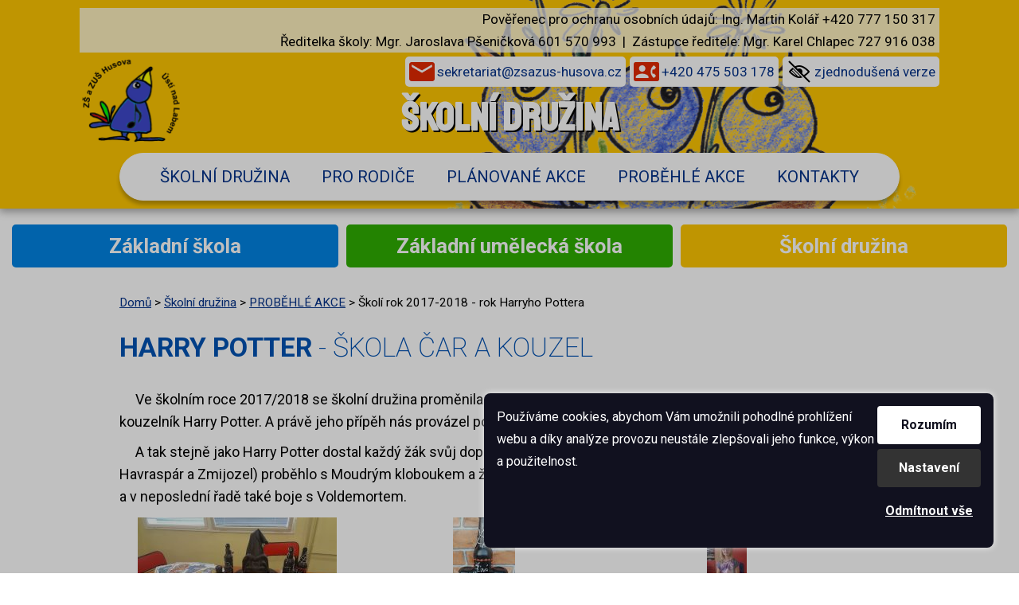

--- FILE ---
content_type: text/html; charset=UTF-8
request_url: https://www.zsazus-husova.cz/skoli-rok-2017-2018-rok-harryho-s86CZ
body_size: 6075
content:

<!DOCTYPE html>
<html lang="cs" dir="ltr">
<head>
<meta charset="UTF-8" />
<meta name="viewport" content="width=device-width, initial-scale=1.0">
 
<title>HARRY POTTER - ŠKOLA ČAR A KOUZEL | ZŠ a ZUŠ Husova</title>
<link rel="stylesheet" type="text/css" href="https://www.zsazus-husova.cz/ProjektIna/Kompilovane/Sablona/Univerzalni/Registrace001.all.css?verze=2024-03-21_20250202" media="all" />
<link rel="stylesheet" type="text/css" href="https://www.zsazus-husova.cz/ProjektIna/Kompilovane/Sablona/Univerzalni/Print001.all.css?verze=2024-03-21_20250202" media="all" />
<link rel="stylesheet" type="text/css" href="https://www.zsazus-husova.cz/ProjektIna/Kompilovane/Ytext/Editor2020.all.css?verze=2024-03-21_20250202" media="all" />
<link rel="stylesheet" type="text/css" href="https://www.zsazus-husova.cz/ProjektIna/Kompilovane/Sablona/Komponenta/Katalog/CookiesSouhlas/Lista2022.all.css?verze=2024-03-21_20250202" media="all" />
<link rel="stylesheet" type="text/css" href="https://www.zsazus-husova.cz/Sablona/Dokument/Xhtml5.all.css?verze=2024-03-21_20250202" media="all" />
<link rel="stylesheet" type="text/css" href="https://www.zsazus-husova.cz/ProjektIna/Kompilovane/Katalog/Pruzkumnik/Fotogalerie17.all.css?verze=2024-03-21_20250202" media="all" />

<script src="https://www.zsazus-husova.cz/ProjektIna/Kompilovane/Dokument/Xhtml.js?verze=2024-03-21_20250202"></script>
<script src="https://www.zsazus-husova.cz/ProjektIna/Kompilovane/Katalog/Pruzkumnik/RychlaNavigace.js?verze=2024-03-21_20250202"></script>
<script src="https://www.zsazus-husova.cz/ProjektIna/Kompilovane/Katalog/Pruzkumnik/Fotogalerie17.js?verze=2024-03-21_20250202"></script>
<script src="https://www.zsazus-husova.cz/Sablona/Dokument/Skolka.js?verze=2024-03-21_20250202"></script>


<link rel="preconnect" href="https://fonts.gstatic.com">
<link href="https://fonts.googleapis.com/css2?family=Roboto:ital,wght@0,100;0,200;0,300;0,400;0,500;0,700;0,900;1,100;1,300;1,400;1,500;1,700;1,900&display=swap" rel="stylesheet">
<link href="https://fonts.googleapis.com/css2?family=Staatliches&display=swap" rel="stylesheet">

<link href="[data-uri]" rel="icon" type="image/x-icon" />

<meta property="og:site_name" content="zsazus-husova.cz" />
<meta property="og:type" content="website" />
<meta property="og:title" content="Školí rok 2017-2018 - rok Harryho Pottera | ZŠ a ZUŠ Husova" />
<meta property="og:description" content="     Ve školním roce 2017/2018 se školní družina proměnila ve školu čar a kouzel v Bradavicích, kterou navštěvoval i známý kouzelník Harry Potter. A právě jeho přípěh nás provázel po celý rok.      A tak stejně jako Harry Potter dostal každý žák svůj dopis a hůlku. Slavnostní rozdělování do kolejí (Nebelvír, Mrzimor, Havraspár a Zmijozel) proběhlo s Moudrým kloboukem a žákům začal školní rok plný kouzel, lektvarů, pokusů... a v neposlední řadě také boje s Voldemortem. HARRY POTTER - ŠKOLA ČAR A KOUZEL MOUDRÝ KLOBOUK DOPIS Z BRADAVIC DOPIS Z BRADAVIC A JÍZDENKA SLAVNOSTNÍ OBĚD INGREDIENCE DO LEKTVARŮ DOPIS Z BRADAVIC A JÍZDENKA VSTUP NA NÁSTUPIŠTĚ VSTUP NA NÁSTUPIŠTĚ ROZDĚLOVÁNÍ DO KOLEJÍ ROZDĚLOVÁNÍ DO KOLEJÍ LEKTVAR LEKTVAR TAJEMNÁ KOMNATA TAJEMNÁ KOMNATA" />
<meta property="og:url" content="https://www.zsazus-husova.cz/skoli-rok-2017-2018-rok-harryho-s86CZ" />

<link rel="canonical" href="https://www.zsazus-husova.cz/skoli-rok-2017-2018-rok-harryho-s86CZ" />

<script type="application/ld+json">{"@context":"https:\/\/schema.org","@type":"BreadcrumbList","itemListElement":[{"@type":"ListItem","position":1,"item":{"@id":"Dom\u016f","name":"https:\/\/www.zsazus-husova.cz\/domu-s8CZ"}},{"@type":"ListItem","position":2,"item":{"@id":"\u0160koly","name":"https:\/\/www.zsazus-husova.cz\/skoly-s4CZ"}},{"@type":"ListItem","position":3,"item":{"@id":"\u0160koln\u00ed dru\u017eina","name":"https:\/\/www.zsazus-husova.cz\/skolni-druzina-s36CZ"}},{"@type":"ListItem","position":4,"item":{"@id":"PROB\u011aHL\u00c9 AKCE","name":"https:\/\/www.zsazus-husova.cz\/probehle-akce-s55CZ"}}]}</script>
<link rel="dns-prefetch" href="https://fonts.googleapis.com">

<meta name="web_author" content="jmpost.cz">
<meta name="dcterms.rightsHolder" content="www.zsazus-husova.cz">
<meta name="description" content="Základní škola a základní umělecká škola, Husova 349/19 Ústí nad Labem 400 07" />
<meta name="keywords" content="základní,umělecká,škola,husova,ústí nad labem" />
<meta name="robots" content="all, index, follow" />
<meta name="author" content="J.M.Post" />
 
 
<meta name="theme-color" content="">

 
<!-- Sluzba SKLIK_RETARGETING vypnuta -->


<!-- Facebook Pixel ZAKAZAN - cookies nejsou povoleny -->


 </head>
<body class="strankaSlozka " onload="SKOLKA.initialize('');">

<!-- rozdelovnik: ZS, ZUS, Druzina -->
<input type="hidden" class="skolnidruzina" />

<header>
    <div class="vnitrek pomocny">
        <div class="gdpr">
            <span class="poverenec">Pověřenec pro ochranu osobních údajů: Ing. Martin Kolář +420 777 150 317</span>
        </div>
        <div class="reditelAZastupce">
            <span class="reditel">Ředitelka školy: Mgr. Jaroslava Pšeničková 601 570 993</span>
            <span class="oddelovac">&nbsp;|&nbsp;</span>
            <span class="zastupce">Zástupce ředitele: Mgr. Karel Chlapec 727 916 038</span>
        </div>
        <a class="logo" href="https://www.zsazus-husova.cz/"></a>
        <input type="hidden" id="bf"/>
        <div class="komponentaSlozka ">
<div class="text">
<!--ytext--><p><a href="mailto:sekretariat@zsazus-husova.cz" target="_blank">sekretariat@zsazus-husova.cz</a></p>
<p><a href="tel:+420475503178" target="_blank">+420 475 503 178</a></p>
<p><a href="http://blindfriendly.www.zsazus-husova.cz/" target="_blank">zjednodušená verze</a></p>
<p><a href="/-s2CZ">grafická verze</a></p></div>
</div>
        <div class="nadpis zs">Základní škola</div>
        <div class="nadpis zus">Základní umělecká škola</div>
        <div class="nadpis sd">Školní družina</div>
    </div>
    </div>
    <div class="vnitrek menu"><div class="komponentaNavigace"><ul class="hloubka1"><li class="bezPotomku"><a class="bezPotomku polozka" href="https://www.zsazus-husova.cz/skolni-druzina-s51CZ">ŠKOLNÍ DRUŽINA</a></li><li class="zabalena"><a class="zabalena polozka" href="https://www.zsazus-husova.cz/pro-rodice-s52CZ">PRO RODIČE</a></li><li class="bezPotomku"><a class="bezPotomku polozka" href="https://www.zsazus-husova.cz/planovane-akce-s54CZ">PLÁNOVANÉ AKCE</a></li><li class="zabalena"><a class="zabalena polozka" href="https://www.zsazus-husova.cz/probehle-akce-s55CZ">PROBĚHLÉ AKCE</a></li><li class="posledni bezPotomku"><a class="posledni bezPotomku polozka" href="https://www.zsazus-husova.cz/kontakty-s56CZ">KONTAKTY</a></li></ul></div>
</div>
    </header>


<!-- dlazdice -->
<div class="vnitrek dlazdice">
<div data-klic-slozky="4" class="komponentaSlozkyStrankovani seznamStranek  celkemSlozek3 zobrazenychSlozek3" >
<div class="slozky swiperwide" data-count="3"><a   class="slozka slozka34 swiperitem" data-item="1" href="https://www.zsazus-husova.cz/-s34CZ" target="_self" data-active="0" data-item-note=""><h2 class="nazev">Základní škola</h2><div class="text"><p><p></div></a><a   class="slozka slozka35 swiperitem" data-item="2" href="https://www.zsazus-husova.cz/-s35CZ" target="_self" data-active="0" data-item-note=""><h2 class="nazev">Základní umělecká škola</h2><div class="text"><p><p></div></a><a   class="slozka slozka36 swiperitem" data-item="3" href="https://www.zsazus-husova.cz/-s36CZ" target="_self" data-active="0" data-item-note=""><h2 class="nazev">Školní družina</h2><div class="text"><p><!--ytext--><p></div></a></div>

</div>
</div>
<!-- dlazdice -->




<!-- content -->
<main class="content">
    <div class="vnitrek">
                    <div class="katalog slozka8 slozka4 slozka36 slozka55">


  <div class="pomocnaNavigace">
  <div class="drobeckova"><a class="licha prvni polozka" href="https://www.zsazus-husova.cz/domu-s8CZ">Domů</a><span class="separator"> &gt; </span><a class="suda polozka" href="https://www.zsazus-husova.cz/skoly-s4CZ">Školy</a><span class="separator"> &gt; </span><a class="licha polozka" href="https://www.zsazus-husova.cz/skolni-druzina-s36CZ">Školní družina</a><span class="separator"> &gt; </span><a class="suda polozka" href="https://www.zsazus-husova.cz/probehle-akce-s55CZ">PROBĚHLÉ AKCE</a><span class="separator"> &gt; </span><span class="licha posledni polozka">Školí rok 2017-2018 - rok Harryho Pottera</span></div>
  </div>
<h1><strong>HARRY POTTER</strong> - ŠKOLA ČAR A KOUZEL</h1>

<div class="text editor">
<p>     Ve školním roce 2017/2018 se školní družina proměnila ve školu čar a kouzel v Bradavicích, kterou navštěvoval i známý kouzelník Harry Potter. A právě jeho přípěh nás provázel po celý rok.</p>
<p>     A tak stejně jako Harry Potter dostal každý žák svůj dopis a hůlku. Slavnostní rozdělování do kolejí (Nebelvír, Mrzimor, Havraspár a Zmijozel) proběhlo s Moudrým kloboukem a žákům začal školní rok plný kouzel, lektvarů, pokusů...<br />
a v neposlední řadě také boje s Voldemortem.</p>
<table class="sloupcovaSazba"><colgroup><col style="width: 33%"/><col style="width: 33%"/><col style="width: 33%"/></colgroup><tbody><tr><td>
<p><span class="priloha prilohaS" style="width: 250px;">
	<img alt="108.jpg" src="https://www.zsazus-husova.cz/Prilohy/108-250-139.jpg"
		 onclick="SABLONA_XHTML.ukazPrilohu('https://www.zsazus-husova.cz/Prilohy/108-1300-1024.jpg',1300,1024);"		style="width: 250px; height: 140px;" />
	<span class="text" onclick="SABLONA_XHTML.ukazPrilohu('https://www.zsazus-husova.cz/Prilohy/108-1300-1024.jpg',1300,1024);">HARRY POTTER - ŠKOLA ČAR A KOUZEL</span></span>
</p>
<p><span class="priloha prilohaS" style="width: 79px;">
	<img alt="106.jpg" src="https://www.zsazus-husova.cz/Prilohy/106-80-142.jpg"
		 onclick="SABLONA_XHTML.ukazPrilohu('https://www.zsazus-husova.cz/Prilohy/106-168-300.jpg',168,300);"		style="width: 79px; height: 142px;" />
	<span class="text" onclick="SABLONA_XHTML.ukazPrilohu('https://www.zsazus-husova.cz/Prilohy/106-168-300.jpg',168,300);">MOUDRÝ KLOBOUK</span></span>
</p>
<p><span class="priloha prilohaS" style="width: 280px;">
	<img alt="110.jpg" src="https://www.zsazus-husova.cz/Prilohy/110-280-155.jpg"
		 onclick="SABLONA_XHTML.ukazPrilohu('https://www.zsazus-husova.cz/Prilohy/110-960-533.jpg',960,533);"		style="width: 280px; height: 155px;" />
	<span class="text" onclick="SABLONA_XHTML.ukazPrilohu('https://www.zsazus-husova.cz/Prilohy/110-960-533.jpg',960,533);">DOPIS Z BRADAVIC</span></span>
</p>
<p><span class="priloha prilohaS" style="width: 108px;">
	<img alt="109.jpg" src="https://www.zsazus-husova.cz/Prilohy/109-110-160.jpg"
		 onclick="SABLONA_XHTML.ukazPrilohu('https://www.zsazus-husova.cz/Prilohy/109-1300-1024.jpg',1300,1024);"		style="width: 108px; height: 160px;" />
	<span class="text" onclick="SABLONA_XHTML.ukazPrilohu('https://www.zsazus-husova.cz/Prilohy/109-1300-1024.jpg',1300,1024);">DOPIS Z BRADAVIC A JÍZDENKA</span></span>
</p>
<p><span class="priloha prilohaS" style="width: 270px;">
	<img alt="112.jpg" src="https://www.zsazus-husova.cz/Prilohy/112-270-151.jpg"
		 onclick="SABLONA_XHTML.ukazPrilohu('https://www.zsazus-husova.cz/Prilohy/112-1300-1024.jpg',1300,1024);"		style="width: 270px; height: 151px;" />
	<span class="text" onclick="SABLONA_XHTML.ukazPrilohu('https://www.zsazus-husova.cz/Prilohy/112-1300-1024.jpg',1300,1024);">SLAVNOSTNÍ OBĚD</span></span>
</p>
</td>
<td>
<p><span class="priloha prilohaS" style="width: 78px;">
	<img alt="114.jpg" src="https://www.zsazus-husova.cz/Prilohy/114-80-140.jpg"
		 onclick="SABLONA_XHTML.ukazPrilohu('https://www.zsazus-husova.cz/Prilohy/114-1125-1024.jpg',1125,1024);"		style="width: 78px; height: 140px;" />
	<span class="text" onclick="SABLONA_XHTML.ukazPrilohu('https://www.zsazus-husova.cz/Prilohy/114-1125-1024.jpg',1125,1024);">INGREDIENCE DO LEKTVARŮ</span></span>
</p>
<p><span class="priloha prilohaS" style="width: 98px;">
	<img alt="109.jpg" src="https://www.zsazus-husova.cz/Prilohy/109-100-146.jpg"
		 onclick="SABLONA_XHTML.ukazPrilohu('https://www.zsazus-husova.cz/Prilohy/109-1300-1024.jpg',1300,1024);"		style="width: 98px; height: 146px;" />
	<span class="text" onclick="SABLONA_XHTML.ukazPrilohu('https://www.zsazus-husova.cz/Prilohy/109-1300-1024.jpg',1300,1024);">DOPIS Z BRADAVIC A JÍZDENKA</span></span>
</p>
<p><span class="priloha prilohaS" style="width: 109px;">
	<img alt="117.jpg" src="https://www.zsazus-husova.cz/Prilohy/117-110-149.jpg"
		 onclick="SABLONA_XHTML.ukazPrilohu('https://www.zsazus-husova.cz/Prilohy/117-533-724.jpg',533,724);"		style="width: 109px; height: 149px;" />
	<span class="text" onclick="SABLONA_XHTML.ukazPrilohu('https://www.zsazus-husova.cz/Prilohy/117-533-724.jpg',533,724);">VSTUP NA NÁSTUPIŠTĚ</span></span>
</p>
<p><span class="priloha prilohaS" style="width: 89px;">
	<img alt="118.jpg" src="https://www.zsazus-husova.cz/Prilohy/118-90-162.jpg"
		 onclick="SABLONA_XHTML.ukazPrilohu('https://www.zsazus-husova.cz/Prilohy/118-533-960.jpg',533,960);"		style="width: 89px; height: 162px;" />
	<span class="text" onclick="SABLONA_XHTML.ukazPrilohu('https://www.zsazus-husova.cz/Prilohy/118-533-960.jpg',533,960);">VSTUP NA NÁSTUPIŠTĚ</span></span>
</p>
<p><span class="priloha prilohaS" style="width: 60px;">
	<img alt="115.jpg" src="https://www.zsazus-husova.cz/Prilohy/115-60-147.jpg"
		 onclick="SABLONA_XHTML.ukazPrilohu('https://www.zsazus-husova.cz/Prilohy/115-176-428.jpg',176,428);"		style="width: 60px; height: 147px;" />
	<span class="text" onclick="SABLONA_XHTML.ukazPrilohu('https://www.zsazus-husova.cz/Prilohy/115-176-428.jpg',176,428);">ROZDĚLOVÁNÍ DO KOLEJÍ</span></span>
</p>
</td>
<td>
<p><span class="priloha prilohaS" style="width: 50px;">
	<img alt="116.jpg" src="https://www.zsazus-husova.cz/Prilohy/116-50-143.jpg"
		 onclick="SABLONA_XHTML.ukazPrilohu('https://www.zsazus-husova.cz/Prilohy/116-173-489.jpg',173,489);"		style="width: 50px; height: 143px;" />
	<span class="text" onclick="SABLONA_XHTML.ukazPrilohu('https://www.zsazus-husova.cz/Prilohy/116-173-489.jpg',173,489);">ROZDĚLOVÁNÍ DO KOLEJÍ</span></span>
</p>
<p><span class="priloha prilohaS" style="width: 78px;">
	<img alt="113.jpg" src="https://www.zsazus-husova.cz/Prilohy/113-80-140.jpg"
		 onclick="SABLONA_XHTML.ukazPrilohu('https://www.zsazus-husova.cz/Prilohy/113-1125-1024.jpg',1125,1024);"		style="width: 78px; height: 140px;" />
	<span class="text" onclick="SABLONA_XHTML.ukazPrilohu('https://www.zsazus-husova.cz/Prilohy/113-1125-1024.jpg',1125,1024);">LEKTVAR</span></span>
</p>
<p><span class="priloha prilohaS" style="width: 133px;">
	<img alt="111.jpg" src="https://www.zsazus-husova.cz/Prilohy/111-130-150.jpg"
		 onclick="SABLONA_XHTML.ukazPrilohu('https://www.zsazus-husova.cz/Prilohy/111-527-593.jpg',527,593);"		style="width: 133px; height: 150px;" />
	<span class="text" onclick="SABLONA_XHTML.ukazPrilohu('https://www.zsazus-husova.cz/Prilohy/111-527-593.jpg',527,593);">LEKTVAR</span></span>
</p>
<p><span class="priloha prilohaS" style="width: 300px;">
	<img alt="120.jpg" src="https://www.zsazus-husova.cz/Prilohy/120-300-168.jpg"
		 onclick="SABLONA_XHTML.ukazPrilohu('https://www.zsazus-husova.cz/Prilohy/120-1300-1024.jpg',1300,1024);"		style="width: 300px; height: 168px;" />
	<span class="text" onclick="SABLONA_XHTML.ukazPrilohu('https://www.zsazus-husova.cz/Prilohy/120-1300-1024.jpg',1300,1024);">TAJEMNÁ KOMNATA</span></span>
</p>
<p><span class="priloha prilohaS" style="width: 142px;">
	<img alt="121.jpg" src="https://www.zsazus-husova.cz/Prilohy/121-140-148.jpg"
		 onclick="SABLONA_XHTML.ukazPrilohu('https://www.zsazus-husova.cz/Prilohy/121-531-553.jpg',531,553);"		style="width: 142px; height: 148px;" />
	<span class="text" onclick="SABLONA_XHTML.ukazPrilohu('https://www.zsazus-husova.cz/Prilohy/121-531-553.jpg',531,553);">TAJEMNÁ KOMNATA</span></span>
</p>
</td>
</tr></tbody></table></div>


  <div class="pomocnaNavigace">
  <div class="podslozky"></div>
  </div>

</div>
            </div>
</main>
<!-- content -->






<!-- footer -->
<footer>
<div class="vnitrek">
<a href="https://www.zsazus-husova.cz/"><img src="https://www.zsazus-husova.cz/Sablona/Dokument/img/footerLogo.png" class="logoVpate" alt="" /></a>
<div class="komponentaSlozka ">
<div class="text">
<!--ytext--><h3>Základní škola a Základní umělecká škola Ústí nad Labem, Husova 349/19, p.o.</h3>
<h3>Základní škola<br /></h3>
<p>Husova 349/19<br />
Ústí nad Labem 400 07</p>
<p><a href="tel:+420475503178" target="_blank">+420 475 503 178</a><br /><a href="mailto:zsazus_ul@iol.cz" target="_blank">zsazus_ul@iol.cz</a><br />
sekretariat@zsazus-husova.cz<br /></p></div>
</div>
<div class="komponentaSlozka ">
<div class="text">
<!--ytext--><h3>Základní škola a Základní umělecká škola Ústí nad Labem, Husova 349/19, p.o.<br /></h3>
<h3>Základní umělecká škola</h3>
<p>Husova 349/19</p>
<p>400 07 Ústí nad Labem<br /></p>
<p><a href="tel:+420475503178" target="_blank">+420 475 503 178</a><br /><a href="mailto:zsazus_ul@iol.cz" target="_blank">zsazus_ul@iol.cz</a><br />
kuzelkova.j@zsazus-husova.cz<br /></p>
<h3>Družina</h3>
<p><a href="tel:+420727902621" target="_blank">+420 727 902 621</a><br /></p></div>
</div>
</div>
</footer>
<!-- /footer -->



<!-- mapa -->
<div class="mapaDiv">
<iframe class="mapa" src="https://www.google.com/maps/embed?pb=!1m18!1m12!1m3!1d2528.7700767131264!2d14.076749115739291!3d50.66852937950599!2m3!1f0!2f0!3f0!3m2!1i1024!2i768!4f13.1!3m3!1m2!1s0x47099cb651e33ce1%3A0x8655f4aa65a05156!2zSHVzb3ZhIDM0OS8xOSwgNDAwIDA3IMOac3TDrSBuYWQgTGFiZW0tTmXFoXTEm21pY2UtS3LDoXNuw6kgQsWZZXpubw!5e0!3m2!1scs!2scz!4v1606820212432!5m2!1scs!2scz"></iframe>
</div>
<!-- mapa -->



<!-- jmpost -->
<div class="final">
<a href="https://www.jmpost.cz/">Design ©2020 J.M. POST</a>
<span class="oddelovac">&nbsp;|&nbsp;</span>
<a href="/gdpr-s25CZ">GDPR</a>
<span class="oddelovac">&nbsp;|&nbsp;</span>
<a href="/prohlaseni-o-pristupnosti-s7CZ">Prohlášení o přístupnosti</a>
</div>
<!-- jmpost -->



<!-- cookies -->
<div class="komponentaCookies2022 stav-1">
<input id="komponentaCookies2022Nastaveni" type="checkbox">
<div class="prekryv" onclick="this.className='prekryv alarm';setTimeout(function(){if(document.querySelector('.komponentaCookies2022 .alarm')){document.querySelector('.komponentaCookies2022 .alarm').className='prekryv'}},2000);"></div>
<div class="komponentaCookies2022Vnitrek">

<div class="zalozkaSouhlasim">
<div class="sloupce">
<div class="sloupec1">
Používáme cookies, abychom Vám umožnili pohodlné prohlížení webu a díky analýze provozu neustále zlepšovali jeho funkce, výkon a použitelnost.
</div>
<div class="sloupec2">
<a class="tlacitkoSouhlas" href="https://www.zsazus-husova.cz/Sablona-Komponenta-Katalog-CookiesSouhlas/Souhlas2022/skoli-rok-2017-2018-rok-harryho-s86CZ">Rozumím</a>
<label class="tlacitkoNastaveni" for="komponentaCookies2022Nastaveni">Nastavení</label>
<a class="tlacitkoNesouhlas" href="https://www.zsazus-husova.cz/Sablona-Komponenta-Katalog-CookiesSouhlas/Nesouhlas2022/skoli-rok-2017-2018-rok-harryho-s86CZ">Odmítnout&nbsp;vše</a>
</div>
</div>
<div class="paticka">
<!--label class="tlacitkoInfo" for="komponentaCookies2022Info">Více informací</label-->
</div>
</div>

<div class="zalozkaNastaveni">
    <form action="https://www.zsazus-husova.cz/index.php" method="post" id="frmConsentModeV2">
        <label class="tlacitkoZavrit" for="komponentaCookies2022Nastaveni">&times;</label>
        
        <div class="text2">
        <p class="nadpis">Nastavení cookies</p>
        <p>Používáme cookies, abychom Vám umožnili pohodlné prohlížení webu a díky analýze provozu neustále zlepšovali jeho funkce, výkon a použitelnost.</p>
        <dl>
        <dt>
        <input type="checkbox" name="ConsentModeV2_0" id="ConsentModeV2_0" class="ConsentModeV2" checked="checked" disabled="true"/>
        <label for="ConsentModeV2_0">Nezbytné (vždy aktivní nelze vypnout)</label>
        </dt>
        <dd>
        <label for="ConsentModeV2_0">Tyto cookies jsou potřeba, aby web fungoval správně.</label>
        </dd>
        <dt>
        <input type="checkbox" name="ConsentModeV2_1" id="ConsentModeV2_1" class="ConsentModeV2" checked="checked" onclick="CONSENTMODEV2.set(1);"/>
        <label for="ConsentModeV2_1">Analytické</label>
        </dt>
        <dd>
        <label for="ConsentModeV2_1">Pomáhají nám pochopit, jak web používáte. S jejich pomocí ho můžeme zlepšovat.</label>
        </dd>
        <dt>
        <input type="checkbox" name="ConsentModeV2_2" id="ConsentModeV2_2" class="ConsentModeV2" checked="checked" onclick="CONSENTMODEV2.set(2);"/>
        <label for="ConsentModeV2_2">Profilující (marketingové)</label>
        </dt>
        <dd>
        <label for="ConsentModeV2_2">Díky těmto cookies vám můžeme zobrazovat relevantní obsah a reklamu, které pro vás mohou být zajímavé a užitečné.</label>
        </dd>
        </dl>
        </div>
        
        <div class="paticka">
        <a class="tlacitkoSouhlas" href="javascript: ;" onclick="document.getElementById('frmConsentModeV2').submit();">Uložit nastavení</a>
        </div>

        <input type="hidden" name="akce" value="Sablona_Komponenta_Katalog_CookiesSouhlas/ConsentModeV2" />
        <input type="hidden" name="puvodniAkce" value="skoli-rok-2017-2018-rok-harryho-s86CZ" />
    </form>
</div>

</div>
</div>
<!-- cookies -->



</body>

</html>
<!-- sess_0.016s + filtry_0.027s + zbozi_0.006s + sabl_0.147s = CELKEM_0.196s -->

--- FILE ---
content_type: text/css
request_url: https://www.zsazus-husova.cz/ProjektIna/Kompilovane/Sablona/Univerzalni/Registrace001.all.css?verze=2024-03-21_20250202
body_size: 614
content:
.strankaNewsletter h1 ~ *,
.strankaNewsletter h1 ~ * *,

.formularHistoriePrihlaseni,
.formularHistoriePrihlaseni *,

.formularSeznamObjednavek,
.formularSeznamObjednavek *,

.formularZmenitHeslo,
.formularZmenitHeslo *,

.formularZaslanoNoveHeslo,
.formularZaslanoNoveHeslo *,

.formularZadejEmail,
.formularZadejEmail *,

.strankaRegistruj h1 ~ *,
.strankaRegistruj h1 ~ * *,
.strankaRegistruj h1 ~ form *,

.strankaPrihlaseni .uzivatel,
.strankaPrihlaseni .uzivatel *
{
    box-sizing: border-box;
    max-width: 100%;
}
.strankaPrihlaseni .uzivatel ul{
    list-style-position: inside;
}
.strankaPrihlaseni .uzivatel .rememberogin .polozka{
    padding: 10px 0;
    display: flex;
    gap: 10px;
}

.strankaRegistruj h1 ~ p:not(.upozorneni),
form[data-sablona*='Uzivatel_Formular_Prihlaseni'] ~ p:not(.upozorneni),
.formularZadejEmail h1 ~ p:not(.upozorneni),
.formularZmenitHeslo h1 + p:not(.upozorneni),
.formularZaslanoNoveHeslo h1 ~ p:not(.upozorneni),
.formularSeznamObjednavek h1 + p:not(.upozorneni){
    display: none;
}

form[data-sablona*='Katalog_Objednavky_Registruj'] input[type=text],
form[data-sablona*='Katalog_Objednavky_Registruj'] input[type=password],
form[data-sablona*='Katalog_Objednavky_Registruj'] input[type=submit],
form[data-sablona*='Katalog_Objednavky_Registruj'] select,
form[data-sablona*='Uzivatel_Formular_Prihlaseni'] input[type=text],
form[data-sablona*='Uzivatel_Formular_Prihlaseni'] input[type=password],
form[data-sablona*='Katalog_Objednavky_ZadejEmail'] input[type=text],
form[data-sablona*='Katalog_Objednavky_ZmenitHeslo'] input[type=password]{
    width: 302px;
    padding: 5px;
    border: 1px solid #cccccc;
}


form[data-sablona*='Katalog_Objednavky_Registruj'] input[type=submit],
form[data-sablona*='Uzivatel_Formular_Prihlaseni'] input[type=submit],
form[data-sablona*='Katalog_Objednavky_ZadejEmail'] input[type=submit],
form[data-sablona*='Katalog_Objednavky_ZaslanoNoveHeslo'] input[type=submit],
form[data-sablona*='Katalog_Objednavky_ZmenitHeslo'] input[type=submit]{
    width: 302px;
    padding: 5px 20px;
    min-width: 130px;
}
.formularZadejEmail24 input[type=submit]{
    padding: 5px 20px;
    min-width: 130px;
}
form[data-sablona*='Uzivatel_Formular_Prihlaseni'] tr.SocnetLogin .hodnota{
    padding-top: 30px;
    text-align: center;
}

form[data-sablona*='Katalog_Objednavky_Registruj'] .popis,
form[data-sablona*='Uzivatel_Formular_Prihlaseni'] .popis,
form[data-sablona*='Katalog_Objednavky_ZadejEmail'] .popis,
form[data-sablona*='Katalog_Objednavky_ZaslanoNoveHeslo'] .popis,
form[data-sablona*='Katalog_Objednavky_ZmenitHeslo'] .popis{
    padding-right: 10px;
}


.formularSeznamObjednavek table{
    width: 100%;
    border-collapse: collapse;
    margin: 0 0 20px 0;
}
.formularSeznamObjednavek thead td{
    font-weight: bold;
    border-bottom: 1px solid silver;
}
.formularSeznamObjednavek td{
    padding: 10px;
}
.formularSeznamObjednavek tr:hover{
    background-color: #eee;
}

.formularZmenitHeslo .upozorneni{
    text-align: center;
    padding: 20px 0;
    color: red;
    font-weight: bold;
}

form[data-sablona*='Katalog_Objednavky_Registruj'] tr.nadpis td,
form[data-sablona*='Uzivatel_Formular_Prihlaseni'] tr.nadpis td,
form[data-sablona*='Katalog_Objednavky_ZadejEmail'] tr.nadpis td {
    font-weight: bold;
    padding-bottom: 0.5rem;
}
form[data-sablona*='Katalog_Objednavky_Registruj'] tr.nadpis ~ tr.nadpis td,
form[data-sablona*='Uzivatel_Formular_Prihlaseni'] tr.nadpis td {
    padding-top: 2.5rem;
}

--- FILE ---
content_type: text/css
request_url: https://www.zsazus-husova.cz/ProjektIna/Kompilovane/Ytext/Editor2020.all.css?verze=2024-03-21_20250202
body_size: 808
content:
/* 

Tento stylovy soubor je vkladan do dokumentu verejne casti 

*/

.prilohaL{
	display: block;
	float: left;
	clear: both;
	margin: auto;
}
.prilohaP{
	display: block;
	float: right;
	clear: both;
	margin: auto;
}
.prilohaS{
	display: block;
	float: none;
	clear: both;
	margin: auto;
	text-align: center;
}
.prilohaI {
	display: inline-block;
	float: none;
	clear: none;
	margin: 0px 3px;
}
.priloha .info{
    display: none;
}

.text.editor iframe[src*="www.youtube.com"]{
    width: 100%;
    min-height: 500px;
    margin: 20px auto;
}
.text.editor iframe[src*="frame.mapy.cz"],
.text.editor iframe[src*="www.google.com"]{
    width: 100%;
    min-height: 400px;
}

.text.editor object{
    width: 100%;
    min-height: 750px;
}

.stylPoznamka,
.stylPoznamka * {
    font-size: 0.8rem !important;
    line-height: 0.8rem !important;
}
.stylVelke,
.stylVelke * {
    font-size: 1.5rem !important;
    line-height: 1.2em !important;
}
.stylVerzalky,
.stylVerzalky * {
	text-transform: uppercase !important;
}

.stylBunkaVlevo {
    text-align: left;
}
.stylBunkaVlevo p {
    text-align: left;
}
.stylBunkaVpravo {
    text-align: right;
}
.stylBunkaVpravo p {
    text-align: right;
}
.stylBunkaStred {
    text-align: center;
}
.stylBunkaStred p {
    text-align: center;
}

.vlevo,
.vlevo * {
    display: block;
    float: left;
    clear: left;
}
.vpravo,
.vpravo * {
    display: block;
    float: right;
    clear: right;
}
.nastred,
.nastred * {
    text-align: center;
    display: block;
    margin: auto;
}

em,
em *{
    font-style: italic;
}

.stylCervene,
.stylCervene *,
.text.editor .stylCervene,
.text.editor .stylCervene *{
    color: red;
}
.stylZelene,
.stylZelene *,
.text.editor .stylZelene,
.text.editor .stylZelene *{
    color: green;
}
.stylModre,
.stylModre *,
.text.editor .stylModre,
.text.editor .stylModre *{
    color: #0186cd;
}
.stylZlate,
.stylZlate *,
.text.editor .stylZlate,
.text.editor .stylZlate *{
    color: #ffd501;
}
.stylOranzove,
.stylOranzove *,
.text.editor .stylOranzove,
.text.editor .stylOranzove *{
    color: #ee7203;
}
.stylHnede,
.stylHnede *,
.text.editor .stylHnede,
.text.editor .stylHnede *{
    color: saddlebrown;
}
.stylSede,
.stylSede *,
.text.editor .stylSede,
.text.editor .stylSede *{
    color: silver;
}
.stylFialove,
.stylFialove *,
.text.editor .stylFialove,
.text.editor .stylFialove *{
    color: purple;
}
.stylPruhledne,
.stylPruhledne *,
.text.editor .stylPruhledne,
.text.editor .stylPruhledne *{
	color: rgba(0,0,0,0.5);
}
.stylBile,
.stylBile *,
.text.editor .stylBile,
.text.editor .stylBile *{
    color: white;
}
.stylCerne,
.stylCerne *,
.text.editor .stylCerne,
.text.editor .stylCerne *{
    color: black;
}

.editor *[class*=pozadi] {
    padding: 10px;
}

.pozadiCervene,
.pozadiCervene *,
.text.editor .pozadiCervene,
.text.editor .pozadiCervene *{
    background-color: red;
}
.pozadiZelene,
.pozadiZelene *,
.text.editor .pozadiZelene,
.text.editor .pozadiZelene *{
    background-color: green;
}
.pozadiModre,
.pozadiModre *,
.text.editor .pozadiModre,
.text.editor .pozadiModre *{
    background-color: #0186cd;
}
.pozadiZlate,
.pozadiZlate *,
.text.editor .pozadiZlate,
.text.editor .pozadiZlate *{
    background-color: #ffd501;
}
.pozadiOranzove,
.pozadiOranzove *,
.text.editor .pozadiOranzove,
.text.editor .pozadiOranzove *{
    background-color: #ee7203;
}
.pozadiHnede,
.pozadiHnede *,
.text.editor .pozadiHnede,
.text.editor .pozadiHnede *{
    background-color: saddlebrown;
}
.pozadiSede,
.pozadiSede *,
.text.editor .pozadiSede,
.text.editor .pozadiSede *{
    background-color: silver;
}
.pozadiFialove,
.pozadiFialove *,
.text.editor .pozadiFialove,
.text.editor .pozadiFialove *{
    background-color: purple;
}
.pozadiBile,
.pozadiBile *,
.text.editor .pozadiBile,
.text.editor .pozadiBile *{
    background-color: white;
}
.pozadiCerne,
.pozadiCerne *,
.text.editor .pozadiCerne,
.text.editor .pozadiCerne *{
    background-color: black;
}


--- FILE ---
content_type: text/css
request_url: https://www.zsazus-husova.cz/ProjektIna/Kompilovane/Sablona/Komponenta/Katalog/CookiesSouhlas/Lista2022.all.css?verze=2024-03-21_20250202
body_size: 891
content:

.komponentaCookies2022{
    transition: opacity 0.3s;
}

.komponentaCookies2022 .prekryv{
    content: ' ';
    display: block;
    background: rgba(0,0,0,0.25);
    position: fixed;
    top: 0px;
    right: 0px;
    bottom: 0px;
    left: 0px;
    z-index: 2147483646;
}

.komponentaCookies2022 .prekryv.alarm ~ .komponentaCookies2022Vnitrek{
    animation: shake 0.16s;
    animation-iteration-count: infinite;
}

@keyframes shake {
  0%  { transform: translate(0px, 0px); }
  50% { transform: translate(-2px, 0px);}
}

.komponentaCookies2022.opacity0{
    opacity: 0;
}

.komponentaCookies2022 .komponentaCookies2022Vnitrek {
	position: fixed;
    box-sizing: border-box;
	z-index: 2147483647;
	right: 32px;
	bottom: 32px;
    max-width: 640px;
    overflow: auto;
    padding: 16px;
	font-size: 16px;
	font-weight: normal;
	background: #11111f;
	color: #ffffff;
	border-radius: 8px;
    box-shadow: 0px 0px 8px 0px rgba(255,255,255,0.75);
    -webkit-box-shadow: 0px 0px 8px 0px rgba(255,255,255,0.75);
    -moz-box-shadow: 0px 0px 8px 0px rgba(255,255,255,0.75);
}



.komponentaCookies2022 * {
    padding: 0px;
    margin: 0px;
	font-size: 16px;
	font-weight: normal;
	background: #11111f;
	color: #ffffff;
}

.komponentaCookies2022 #komponentaCookies2022Nastaveni:checked ~ .komponentaCookies2022Vnitrek {
	right: 32px;
	bottom: 96px;
}


.komponentaCookies2022.stav1,
.komponentaCookies2022.stav0 {
    display: none;
}

.komponentaCookies2022 input[type=checkbox]:not(.ConsentModeV2) {
    display: none;
}

.komponentaCookies2022 .zalozkaNastaveni {
    display: none;
}

.komponentaCookies2022 #komponentaCookies2022Nastaveni:checked ~ .komponentaCookies2022Vnitrek .zalozkaSouhlasim {
    display: none;
}

.komponentaCookies2022 #komponentaCookies2022Nastaveni:checked ~ .komponentaCookies2022Vnitrek .zalozkaNastaveni {
    display: block;
}

.komponentaCookies2022 .zalozkaSouhlasim .sloupce {
    display: flex;
    gap: 16px;
}

.komponentaCookies2022 .zalozkaSouhlasim .tlacitkoSouhlas {
    display: block;
    padding: 10px;
    margin-bottom: 6px;
	border-radius: 4px;
    font-weight: bold;
	background: #ffffff;
	color: #11111f;
    text-align: center;
    cursor: pointer;
    white-space: nowrap;
    text-decoration: none !important;
}

.komponentaCookies2022 .zalozkaSouhlasim .tlacitkoNastaveni {
    display: block;
    padding: 10px;
    margin-bottom: 6px;
	border-radius: 4px;
    font-weight: bold;
	background: #333333;
	color: #ffffff;
    text-align: center;
    cursor: pointer;
    white-space: nowrap;
    text-decoration: none !important;
}

.komponentaCookies2022 .zalozkaSouhlasim .tlacitkoNesouhlas {
    display: block;
    padding: 10px;
    margin-bottom: 6px;
	border-radius: 4px;
    font-weight: bold;
	background: rgba(0,0,0,0);
	color: #ffffff;
    text-align: center;
    cursor: pointer;
    white-space: nowrap;
    text-decoration: underline !important;
}

.komponentaCookies2022 .zalozkaNastaveni .tlacitkoZavrit {
    display: block;
    text-align: right;
    font-size: 32px;
    font-weight: bold;
	background: #11111f;
	color: #ffffff;
    cursor: pointer;
}

.komponentaCookies2022 .zalozkaNastaveni .nadpis {
    font-size: 24px;
    font-weight: bold;
}

.komponentaCookies2022 .zalozkaNastaveni p {
    margin-bottom: 16px;
}

.komponentaCookies2022 .zalozkaNastaveni dl {
    margin-bottom: 8px;
}

.komponentaCookies2022 .zalozkaNastaveni dt {
    font-weight: bold;
}

.komponentaCookies2022 .zalozkaNastaveni dd {
    margin-left: 16px;
    margin-bottom: 8px;
}

.komponentaCookies2022 .zalozkaNastaveni .paticka {
    display: flex;
    gap: 16px;
    justify-content: space-between;
}

.komponentaCookies2022 .zalozkaNastaveni .tlacitkoSouhlas {
    display: block;
    padding: 16px;
	border-radius: 4px;
    font-weight: bold;
	background: #ffffff;
	color: #11111f;
    text-align: center;
    cursor: pointer;
    text-decoration: none !important;
}

.komponentaCookies2022 .zalozkaNastaveni .tlacitkoNesouhlas {
    display: block;
    padding: 16px 16px 16px 0px;
	border-radius: 4px;
    font-weight: bold;
	background: #11111f;
	color: #ffffff;
    text-align: center;
    cursor: pointer;
}

.komponentaCookies2022 .zalozkaNastaveni .paticka a:only-child{
    margin: auto 0 auto auto;
}


@media screen and (orientation: portrait) {
    .komponentaCookies2022 .komponentaCookies2022Vnitrek {
        /*position: absolute;*/ /* absolute dela problem u webu, kde maji auto-scroll-into-view na H1 */
    	top: 10px;
    	left: 10px;
    	right: 10px !important;
    	bottom: auto !important;
        max-width: none !important;
    }

    .komponentaCookies2022 .zalozkaNastaveni .paticka {
        flex-direction: column;
    }

    .komponentaCookies2022 .zalozkaSouhlasim .sloupce {
        flex-direction: column;
    }
}

--- FILE ---
content_type: text/css
request_url: https://www.zsazus-husova.cz/Sablona/Dokument/Xhtml5.all.css?verze=2024-03-21_20250202
body_size: 4263
content:


/* Globalni styly */

* {
	vertical-align: baseline;
	font-weight: inherit;
	font-family: inherit;
	font-style: inherit;
	font-size: 17px;
	line-height: 28px;
	border: 0 none;
	outline: 0;
	padding: 0;
	margin: 0;
	box-sizing: border-box;
	cursor: default;
	max-width: 100%;
	color: #000;
}

html {
	background-color: #ffffff;
}

head {
	display: none;
}

body {
	font-family: 'Roboto', sans-serif;
	color: #3f3f3f;
	opacity: 0;
	min-width: 250px;


	-webkit-animation-name: usvit;
	-webkit-animation-duration: 0.5s;
	-webkit-animation-iteration-count: 1;
	-webkit-animation-timing-function: ease-in-out;
	-webkit-animation-fill-mode: forwards;

	-moz-animation-name: usvit;
	-moz-animation-duration: 0.5s;
	-moz-animation-iteration-count: 1;
	-moz-animation-timing-function: ease-in-out;
	-moz-animation-fill-mode: forwards;

	-ms-animation-name: usvit;
	-ms-animation-duration: 0.5s;
	-ms-animation-iteration-count: 1;
	-ms-animation-timing-function: ease-in-out;
	-ms-animation-fill-mode: forwards;

	-o-animation-name: usvit;
	-o-animation-duration: 0.5s;
	-o-animation-iteration-count: 1;
	-o-animation-timing-function: ease-in-out;
	-o-animation-fill-mode: forwards;

	animation-name: usvit;
	animation-duration: 0.5s;
	animation-iteration-count: 1;
	animation-timing-function: ease-in-out;
	animation-fill-mode: forwards;

}


nav,header,footer,main,article,aside,section,figure,figcaption{
	display: block;
}

@-webkit-keyframes usvit{
    0% {opacity: 0;}
    100% {opacity: 1;}
}
@-moz-keyframes usvit{
    0% {-moz-opacity: 0;}
    100% {-moz-opacity: 1;}
}
@-sm-keyframes usvit{
    0% {-moz-opacity: 0;}
    100% {-moz-opacity: 1;}
}
@-o-keyframes usvit{
    0% {-moz-opacity: 0;}
    100% {-moz-opacity: 1;}
}
@keyframes usvit{
    0% {opacity: 0;}
    100% {opacity: 1;}
}

input:not([type=file]),
textarea,
select{
	border: 1px solid #a9a9a9;
	padding: 5px;
	margin: 0px 1px 1px 0px;
}



input[type=text],
input[type=password]{

}

input[type=text]:focus,
input[type=password]:focus{

}

*::-webkit-input-placeholder {
	color: silver;
}
*:-moz-placeholder {
	color: silver;
}
*::-moz-placeholder {
	color: silver;
}
*:-ms-input-placeholder {
	color: silver;
}

h1,h2,h3,h4{
	font-weight: bold;
	padding-bottom: 10px;
}
h1{
    margin: 20px auto;
}
h1,
h1 *{
	font-size: 2rem !important;
    line-height: 2.6rem;
    font-weight: 200;
	color: #0053B4;
	text-transform: uppercase;
}
h2,
h2 *{
    font-size: 1.5rem !important;
    line-height: 2rem;
    font-weight: bold;
}
h3,
h3 *{
    font-size: inherit;
    line-height: inherit;
    font-weight: bold;
}

p{
	padding-bottom: 10px;
	font-size: 18px!important;
}
p strong{
	font-size: 18px!important;
}
p.stylPoznamka{
	font-weight: 300;
	font-style: italic;
	font-size: 18px;
}
a,
a *{
	cursor: pointer;
	text-decoration: underline;
	color: #04328A;
	color: #04328A;
}
a:hover{
	/*text-decoration: underline;*/
}
.komponentaFotogalerie > .polozka > a,
.komponentaFotogalerie > .polozka > a *{
    text-decoration: none;
}
.seznamStranek .slozka,
.seznamStranek .slozka *{
    text-decoration: none;
    color: black;
}


main a[href*='.pdf']{
    padding-left: 25px;
    background: url(img/icons8-pdf-24.png) scroll no-repeat left center;
}
main a[href*='.jpg'],
main a[onclick*='.jpg']{
    padding-left: 25px;
    background: url(img/icons8-jpg-24.png) scroll no-repeat left center;
}

main a[href*='.png'],
main a[onclick*='.png']{
    padding-left: 25px;
    background: url(img/icons8-png-24.png) scroll no-repeat left center;
}
main a[href*='.doc'],
main a[href*='.docx']{
    padding-left: 25px;
    background: url(img/icons8-doc-40.png) scroll no-repeat left center/24px auto;
}
main a[href*='.xls'],
main a[href*='.xlsx']{
    padding-left: 25px;
    background: url(img/icons8-xls-48.png) scroll no-repeat left center/24px auto;
}


ul, ol{
	list-style-position: inside;
	/*list-style-type: none;*/
}

.obsahovyPanel .text ul{
    list-style-type: disc;
    padding-bottom: 10px;
}
.obsahovyPanel .text ol{
    list-style-type: decimal;
    padding-bottom: 10px;
}
.obsahovyPanel .text img{
    height: auto!important;
}
input[type=button],
input[type=submit],
.button{
    background-color: #04328A;
	color: #FFFFFF;
    line-height: 36px;
    padding: 0 20px;
	border: none;
	text-align: center;
	min-width: 100px;
	font-weight: bold;
	cursor: pointer;
    filter: brightness(100%);
	transition: filter 0.2s, box-shadow 0.2s;
}
.button *{
	background-color: #868f91;
	color: #FFFFFF;
	border: none;
	text-align: center;
	font-weight: bold;
	cursor: pointer;
}

.stylBunkaStred{
    text-align: center;
}
.stylBunkaVpravo{
	text-align: right;
}

.katalog{
    width: 100%;
    overflow: auto;
}
.text.editor{
    /*min-width: 900px;*/
}


.text.editor img{
    height: auto !important;
}

.text.editor td{
    vertical-align: top;
}
.text.editor .sloupcovaSazba td:first-child:not(:last-child){
    padding-right: 10px;
}

.text.editor .priloha .text{
    display: none;
}

.vnitrek:after,
.obsahovyPanel:after,
.zbozi:after,
.zbozi:before,
.cistic,
.prepinacStranek:after,
.tlacitkoDalsiStrana:after,
.seznamStranek:after,
.obsahovyPanel .text:after,
.souteze:after
{
	content: ' ';
	display: block;
	clear: both;
	font-size: 0px;
}



.msg{
    text-align: center;
    padding: 5px;
    background-color: rgba(0, 142, 227, 0.5);
    color: #ffffff;
    font-weight: bold;
    margin: 1% 0% 1% 0%;
    box-shadow: 0px 0px 3px 1px rgba(0, 142, 227, 0.5);
}
.err{
    text-align: center;
    padding: 5px;
    background-color: rgba(255, 0, 0, 0.5);
    color: #ffffff;
    font-weight: bold;
    margin: 1% 0% 1% 0%;
    box-shadow: 0px 0px 3px 1px rgba(255, 0, 0, 0.5);
}
strong, b{
	font-weight: bold;
}

hr{
    border-bottom: 3px solid orange;
    margin: 10px auto 20px auto;
}

script{
	display: none !important;
}

.formularFiltry,
.komponentaZobrazeni{
    display: none;
}


.vnitrek{
	display: block;
	width: 1300px;
	max-width: 100%;
	padding: 0px 10px 0px 10px;
	margin: 0px auto;
    position: relative;
}



/******************************************************************************************/
/******************************************************************************************/
/******************************************************************************************/





/* header a logo*/
header{
    box-shadow: 0px 3px 10px 1px rgba(0,0,0,0.35);
    background: #F0F9FF url(img/ptaci.png) scroll no-repeat 80% bottom;
    padding: 0 0 10px 0;
}
body:not(.homepage) header{
    background: url(img/ptaci.png) scroll no-repeat 84% 34%/50% auto;
}
body:not(.homepage) .zakladniskola + header{
    background-color: #0184E4;
}
body:not(.homepage) .umeleckaskola + header{
    background-color: #2EAF01;
}
body:not(.homepage) .skolnidruzina + header{
    background-color: #FFC701;
}
@media only screen and (max-width:1200px){
    header{
        background-image: url(img/ptaciN.png);
    }
}
@media only screen and (max-width:900px){
    header{
        background-image: url(img/ptaciN.png) !important;
        background-size: contain !important;
        background-position: center top !important;
        min-height: 0px;
	}
}
/* header a logo*/





/* header .pomocny */
header .pomocny{
    text-align: right;
    padding: 10px;
    width: 1100px;
}
header .pomocny .gdpr,
header .pomocny .reditelAZastupce {
    background-color: rgba(255,255,255,0.75);
    padding: 0 5px 0 5px;
}
header .pomocny .reditelAZastupce {
    margin-bottom: 5px;
}
header .logo{
    float: left;
    display: block;
    width: 130px;
    height: 111px;
    background: transparent url(img/ptacek.png) scroll no-repeat center center/contain;
    position: relative;
    z-index: 1;
}
header .pomocny .komponentaSlozka .text {
    font-size: 0px;
}
header .pomocny .komponentaSlozka * {
    display: inline-block;
    text-decoration: none;
    padding: 0;
    border-radius: 5px;
}
header .pomocny .komponentaSlozka p{
    margin: 0 0 0 5px;
}
header .pomocny .komponentaSlozka a{
    padding: 5px 5px 5px 40px;
}
header .pomocny p:nth-child(1) a{
    background: #fff url(img/obalka.png) scroll no-repeat 5px center;
}
header .pomocny p:nth-child(2) a{
    background: #fff url(img/telefon.png) scroll no-repeat 5px center;
}
header .pomocny p:nth-child(3) a{
    background: #fff url(img/blindfriendly.png) scroll no-repeat 5px center/auto 32px;
}
.homepage .zakladniskola + header .pomocny a:not(.logo),
.homepage .umeleckaskola + header .pomocny a:not(.logo),
.homepage .skolnidruzina + header .pomocny a:not(.logo){
    background-color: #fff !important;
}
header .pomocny a:hover{
    text-decoration: underline !important;
}
header .pomocny #bf + .komponentaSlozka p:last-child{
    display: none;
}
header .pomocny .nadpis{
    display: none;
    position: absolute;
    left: 0px;
    right: 0px;
    top: 118px;
    text-align: center;
    color: white;
    font-size: 50px;
    line-height: 60px;
    font-weight: bold;
    text-shadow: 2px 2px black;
    font-family: 'Staatliches';
}
.zakladniskola ~ header .pomocny .nadpis.zs,
.umeleckaskola ~ header .pomocny .nadpis.zus,
.skolnidruzina ~ header .pomocny .nadpis.sd{
    display: block;
}
@media only screen and (max-width:900px){
    header .pomocny .nadpis{
        position: static !important;
        font-size: 40px !important;
    }
    header .logo{
        float: none;
        margin: 10px auto;
    }
    header .pomocny{
        text-align: center;
    }
    header .pomocny .komponentaSlozka *{
        display: block;
    }
    header .pomocny .komponentaSlozka a{
        padding: 5px 0px 5px 35px !important;
        display: block;
        width: 300px;
        margin: 0 auto 10px auto;
    }
    header .pomocny .komponentaSlozka p:last-child a{
        margin: 0 auto;
    }
}
/* header .pomocny */





/* header .slogan */
header .slogan{
    padding: 20px 10px 50px 10px;
}
header .slogan *{
    text-shadow: 0px 4px 4px rgba(4, 50, 138, 0.2);
}
header .slogan p:nth-child(1){
	color: #E52900;
	font-weight: 300;
	font-size: 30px!important;
	line-height: 45px;
}
header .slogan p:nth-child(2){
	font-weight: 300;
	font-size: 75px!important;
	line-height: 80px;
	color: #04328a
}
header .slogan p:nth-child(3){
	font-weight: 300;
	font-size: 45px!important;
	line-height: 65px;
	color: #0084e4;
}
header .slogan p:nth-child(4){
	font-weight: 500;
	font-size: 25px!important;
	line-height: 45px;
	color: #404348;
}
header .slogan p:nth-child(5){
	font-weight: 300;
	font-size: 44px!important;
	line-height: 51.5px;
	color: #0084e4;
}
header .slogan a{
    background: #0085E5;
    box-shadow: 0px 5px 5px rgba(4, 50, 138, 0.25);
    border-radius: 5px;
    padding: 15px 25px;
    text-decoration: none;
    color: white;
    font-size: 24px!important;
    transition: opacity 0.2s;
    margin-top: 30px;
    display: inline-block;
}
header .slogan a:hover{
	opacity: 0.7;
}
@media only screen and (max-width:900px){
    header .slogan *{
        text-align: center;
    }
    header .slogan p:nth-child(1),
    header .slogan p:nth-child(4){
		font-size: inherit!important;
		line-height: inherit;
    }
    header .slogan p:nth-child(2),
    header .slogan p:nth-child(3),
    header .slogan p:nth-child(5){
		font-size: 30px!important;
		line-height: 40px;
    }
}
/* header .slogan */






/* menu */
header .menu{
    text-align: center;
}
header .komponentaNavigace{
    display: inline-block;
    background: white;
    border-radius: 30px;
    line-height: 30px;
    box-shadow: 0px 5px 5px 0px rgba(0,0,0,0.25);
    padding: 0 30px;
    border: 1px solid white;
}
header .komponentaNavigace li{
    display: inline-block;
}
header .komponentaNavigace .polozka{
    display: block;
    padding: 15px 20px;
    text-transform: uppercase;
    font-size: 1.2rem;
    text-decoration: none;
    cursor: pointer;
    transition: all 0.3s;
}
header .komponentaNavigace .polozka:hover{
    background-color: rgb(0 133 229 / 100%);
    color: #fff;
}
header .komponentaNavigace .hloubka2{
    display: none;
}
header .komponentaNavigace .roleta li{
    display: block;
}
@media only screen and (max-width:900px){
    header .komponentaNavigace{
        display: block;
        width: 400px;
        margin: auto;
        border-radius: 5px;
    }
    header .komponentaNavigace .hloubka2{
        display: block;
    }
    header .komponentaNavigace li{
        display: block;
    }
    header .komponentaNavigace .polozka{
        padding: 15px 10px;
    }
    header .komponentaNavigace .hloubka2 .polozka{
        font-size: 0.8rem;
        line-height: 1rem;
        padding: 10px 10px;
    }
}
/* menu */





/* roleta */
header .roleta{
    position: absolute;
    background-color: #FFFFFF;
    z-index: 1;
    padding: 10px;
    max-width: unset;
	box-shadow: rgba(0, 0, 0, 0.2) 0px 3px 23px 0px;
}
header .roleta img{
	display: none;
}
header .roleta,
header .roleta *{
    max-width: none;
}
header .roleta ul{
    list-style-type: none;
    max-width: none;
    max-width: unset;
}
header .roleta .polozka{
    display: block;
    text-align: center;
    padding: 10px 20px;
    color: #0053B4;
    text-decoration: none;
    width: 200px;
    max-width: none;
    max-width: unset;
}
header .roleta .polozka:hover{
    background-color: #228AE3;
}
header .roleta li a{
	font-size: 0.8rem !important;
	line-height: 1rem;
	text-align: left!important;
}
@media only screen and (max-width:900px){
    header .roleta{
        display: none !important;
    }
}
/* roleta */






/* dlazdice */
.dlazdice{
	margin: 20px auto;
}
.dlazdice .slozka{
    display: block;
    float: left;
    width: calc(33.33% - 10px);
    margin: 0 5px 10px 5px;
    padding-top: 25%;
    background: silver;
    border-radius: 5px;
    transition: filter 0.2s;
    position: relative;
}
body:not(.homepage) .dlazdice .slozka{
    background-image: none;
    padding-top: 0;
}
body:not(.homepage) .dlazdice .slozka h2{
    display: block;
    text-align: center;
    padding: 10px;
    color: #fff;
}
.dlazdice .slozka:hover{
	filter: brightness(1.1);
}
.dlazdice .slozka *{
    display: none;
}
.dlazdice .slozka:nth-child(1){
	background: #0184E4 url(img/zs.png) scroll no-repeat center center/contain;
}
.dlazdice .slozka:nth-child(2){
    background: #2EAF01 url(img/zus.png) scroll no-repeat center center/contain;
}
.dlazdice .slozka:nth-child(3){
    background: #FFC701 url(img/sd.png) scroll no-repeat center center/contain;
}
@media only screen and (max-width:900px){
    .dlazdice{
        width: 300px;
    	margin: 20px auto;
    }
    .dlazdice .slozka{
        float: none;
        margin: 10px auto;
        padding-top: 55%;
        width: auto;
    }
    body:not(.homepage) .dlazdice .slozka h2{
        font-size: inherit !important;
    }
}
/* dlazdice */






/*  main */
main{
	margin: 20px auto 40px auto;
	width: 1000px;
	min-height: 35vw;
}
.homepage main{
    width: 1300px;
}
main a{
	text-decoration: underline;
}
/* main */







/* pomocnaNavigace */
.pomocnaNavigace,
.pomocnaNavigace *{
    font-size: 0.9rem;
    list-style-type: none;
}
.pomocnaNavigace .drobeckova a:nth-child(3),
.pomocnaNavigace .drobeckova a:nth-child(3) + .separator{
    display: none;
}
.poslozky{
    margin: 20px auto;
}
.poslozky img{
    display: none;
}
.podslozky .polozka{
    padding: 5px 20px;
    background-color: rgb(1 132 228 / 15%);
    margin-bottom: 10px;
    display: block;
    text-decoration: none;
}
.podslozky .polozka:hover{
    background-color: rgb(1 132 228 / 20%);
    text-decoration: underline;
}
/* pomocnaNavigace */







/* aktuality */
.aktuality .slozka{
    width: calc((100% / 3) - 10px);
    float: left;
    text-decoration: none;
    margin: 0 5px 10px 5px;
    border-radius: 5px;
    transition: background-color 0.3s;
    padding-bottom: 10px;
    display: block;
}
.aktuality > h1{
	padding-left: 10px;
}
.aktuality h3{
	padding: 0;
	text-transform: uppercase;
	color: #0085E5 !important;
    font-size: inherit !important;
    line-height: inherit !important;
}
.aktuality .slozka:hover{
	background-color: rgb(0 133 229 / 15%);
}
.aktuality .pruh{
    text-align: right;
    background-color: #0085E5;
    border-radius: 5px;
    color: white;
    padding: 0 10px;
}
.aktuality .pruh.zvyrazneni1{
	background-color: #E52900;
}
.aktuality .pruh.zvyrazneni1 + .text h3{
	color: #E52900 !important;
}
.aktuality .text{
	padding: 10px 10px 0 10px;
	height: 234px;
	overflow: hidden;
}
.aktuality .prepinacStranek{
	display: none;
}
@media only screen and (max-width:900px){
    .aktuality .slozka{
        width: auto;
        float: none;
        margin: 0 auto 10px auto;
        padding-bottom: 10px;
    }
    .aktuality .text{
    	padding: 10px 10px 0 10px;
    	height: auto;
    	overflow: visible;
    }
}
/* aktuality */




/* souteze */
.soutez main{
	width: 1300px;
	min-height: 0px;
}
.soutez main .podslozky{
    display: none;
}
.souteze{
	margin-bottom: 30px;
}
.souteze .slozka{
	width: calc(33.33% - 10px);
	float: left;
	padding: 20px 20px 30% 20px;
	border: 1px solid #2EAF00;
	border-radius: 5px;
	position: relative;
	margin: 0 5px 10px 5px;
	display: block;
}
.souteze .nahled{
    position: absolute;
    bottom: 20px;
    left: 20px;
    right: 20px;
    padding-top: 90%;
    background-position: center center;
    background-repeat: no-repeat;
    background-size: contain;
    background-color: #fff;
    box-shadow: 0 0 15px 15px #fff;
}
.souteze .slozka h2{
	color:#2EAF00;
}
.souteze .slozka .text{
    height: 500px;
    overflow: hidden;
}
.souteze .slozka h3{
	font-size: 19px!important;
	font-weight: 700;
	padding-top: 10px;
}

.souteze .slozka .text p em{
	color:#2EAF00;
	font-size: 19px;
}
.souteze .slozka .text p{
	padding-bottom: 5px;
}
@media only screen and (max-width:900px){
.souteze .slozka{
	width: auto;
	float: none;
	padding: 10px 10px 210px 10px;
	margin: 0 auto 10px auto;
}
.souteze .slozka .text {
    height: auto;
    overflow: visible;
}
    .souteze .nahled{
        bottom: 5px;
        left: 5px;
        right: 5px;
        padding-top: 200px;
        box-shadow: none;
    }

}
/* souteze */





/* souteze */
.probehleakce main{
	width: 1300px;
	min-height: 0px;
}
.probehleakce main .podslozky{
    display: none;
}
.probehleakce{
	margin-bottom: 30px;
}
.probehleakce .slozka{
	width: calc(33.33% - 10px);
	float: left;
	padding: 20px 20px 30% 20px;
	border: 1px solid #2EAF00;
	border-radius: 5px;
	position: relative;
	margin: 0 5px 10px 5px;
	display: block;
}
.probehleakce .nahled{
    position: absolute;
    bottom: 20px;
    left: 20px;
    right: 20px;
    padding-top: 90%;
    background-position: center center;
    background-repeat: no-repeat;
    background-size: contain;
    background-color: #fff;
    box-shadow: 0 0 15px 15px #fff;
}
.probehleakce .slozka h2{
	color:#2EAF00;
}
.probehleakce .slozka .text{
    height: 500px;
    overflow: hidden;
}
.probehleakce .slozka h3{
	font-size: 19px!important;
	font-weight: 700;
	padding-top: 10px;
}

.probehleakce .slozka .text p em{
	color:#2EAF00;
	font-size: 19px;
}
.probehleakce .slozka .text p{
	padding-bottom: 5px;
}
@media only screen and (max-width:900px){
.probehleakce .slozka{
	width: auto;
	float: none;
	padding: 10px 10px 210px 10px;
	margin: 0 auto 10px auto;
}
.probehleakce .slozka .text {
    height: auto;
    overflow: visible;
}
    .probehleakce .nahled{
        bottom: 5px;
        left: 5px;
        right: 5px;
        padding-top: 200px;
        box-shadow: none;
    }

}
/* souteze */




/* footer */
footer{
	background-color: #04328A;
	padding: 30px 0;
}
footer .komponentaSlozka:nth-child(2){
	float: left;
}
footer .komponentaSlozka:last-child{
	float: right;
}
footer .komponentaSlozka:nth-child(2),
footer .komponentaSlozka:last-child{
	width: calc(50% - 92px);
	padding: 20px;
	text-align: center;
}
footer .komponentaSlozka *{
	color: white;
	line-height: inherit;
	font-size: inherit;
}
footer .logoVpate{
	position: absolute;
	margin-top: 30px;
	left: 50%;
	margin-left: -92px;
}
footer .logoZrizovatel{
	position: absolute;
	top: 250px;
	left: 50%;
	margin-left: -92px;
    width: 184px;
}
@media only screen and (max-width:800px){
	footer .komponentaSlozka:nth-child(2),
	footer .komponentaSlozka:last-child{
		width: auto;
		float: none;
		padding: 10px 0;
	}
	footer .logoVpate{
		position: static;
		margin-left: 0;
		display: block;
		margin: 40px auto 25px auto;
	}
	footer .logoZrizovatel{
		position: static;
		margin-left: 0;
		display: block;
		margin: 40px auto 25px auto;
	}
}
/* footer */









/* mapa */
.mapa{
    height: 300px;
    width: 100%;
}
.mapaDiv{
	background-color: #04328A;
}
/* mapa */




/* final */
.final{
	background-color: #04328A;
	text-align: center;
	padding: 0 0 8px 0;
	line-height: 27px;
}
.final *{
	color: white;
    font-size: 12px;
    text-decoration: none;
}
/* final */








/* print */
@media print{
    header,
    footer,
    .content
    .sponzori,
	.banner,
	.motylci,
    .cookies,
    .pomocnaNavigace,
    .formularFiltry,
    .formularRazeni,
    .tlacitkoDalsiStrana,
    iframe,
    .dlazdice
	{
		display: none;
	}
	body,
	main,
	.vnitrek,
	.content,
	.obsahovyPanel,
	.katalog,
	.detail
	{
		opacity: 1 !important;
		width: auto !important;
	    float: none !important;
	    margin: 0 !important;
	    padding: 0 !important;
	    max-width: unset !important;
		height: auto !important;
	}
	.text.editor{
		min-width: unset!important;
	}
}
/* !print */





--- FILE ---
content_type: text/css
request_url: https://www.zsazus-husova.cz/ProjektIna/Kompilovane/Katalog/Pruzkumnik/Fotogalerie17.all.css?verze=2024-03-21_20250202
body_size: 1283
content:
.Fotogalerie17 {
	display: block;
	position: fixed;
	top: 0px;
	left: 0px;
	width: 100%;
	height: 100%;
	box-sizing: border-box;
	background: #000000;
	z-index: 9999;
	animation: otevriNahled 0.5s normal forwards ease-in-out;
}
.Fotogalerie17 .aDownload {
	position: absolute;
    top: 1vh;
    left: 1vw;
	cursor: pointer;
	z-index: 3;
	border-radius: 4px;
	width: 30px;
	height: 30px;
	border: 2px solid #ffffff;
	color: #ffffff;
	opacity: 0.35;
	box-sizing: border-box;
	display: inline-block;
	vertical-align: middle;
	font-style: normal;
	text-align: left;
	text-indent: -9999px;
	direction: ltr;
	transform: rotate(90deg);
}
.Fotogalerie17 .aDownload:before {
	width: 11px;
	right: 8px;
	content: '';
	top: 2px;
	transform: rotate(45deg);
	height: 2px;
	position: absolute;
	bottom: 0;
	margin: auto 0;
	box-shadow: inset 0 0 0 32px;
	transform-origin: right;
}
.Fotogalerie17 .aDownload:after {
	width: 11px;
	right: 8px;
	content: '';
	top: 0;
	transform: rotate(-45deg);
	height: 2px;
	position: absolute;
	bottom: 0;
	margin: auto 0;
	box-shadow: inset 0 0 0 32px;
	transform-origin: right;
}
.Fotogalerie17 .aDownload:hover, 
.Fotogalerie17 .aDownload:hover:before, 
.Fotogalerie17 .aDownload:hover:after {
	opacity: 0.65;
}
.Fotogalerie17 .divClose {
	display: block;
	position: absolute;
    top: 10px; /* Safari */
    top: 1vh;
    right: 10px; /* Safari */
    right: 0.5vw;
	width: 50%; /* Safari */
    width: calc(100vw - 100px);
	min-width: 50px;
	height: 25%;
	min-height: 50px;
	box-sizing: border-box;
	text-align: right;
	cursor: pointer;
	z-index: 3;
	opacity: 0.5;
}
.Fotogalerie17 .divClose:before {
	content: '';
	border-right: 4px solid #dddddd;
	height: 40px;
	width: 1px;
	position: absolute;
	transform: rotate(45deg);
	right: 20px;
}
.Fotogalerie17 .divClose:after {
	content: '';
	border-right: 4px solid #dddddd;
	height: 40px;
	width: 1px;
	position: absolute;
	transform: rotate(-45deg);
	right: 20px;
}
.Fotogalerie17 .divClose:hover {
	opacity: 0.65;
}
.Fotogalerie17 .divPrev {
	display: block;
	position: absolute;
    top: 40%; /* Safari */
    top: 25vh;
	left: 0px;
	width: 50%;
	height: 75%;
	min-height: 50px;
	box-sizing: border-box;
	text-align: left;
	cursor: pointer;
	z-index: 2;
	opacity: 0.35;
	display: inline-block;
	color: #ffffff;
	text-indent: -9999px;
	direction: ltr;
}
.Fotogalerie17 .divPrev:before {
	content: '';
	position: absolute;
	padding-left: 10px;
	padding-right: 10px;
    top: calc(25vh - 2px);
	transform: rotate(45deg);
	width: 10px;
	height: 4px;
	margin: auto 0;
	left: 1vw;
	box-shadow: inset 0 0 0 32px;
	transform-origin: left;
}
.Fotogalerie17 .divPrev:after {
	content: "";
	position: absolute;
	padding-left: 10px;
	padding-right: 10px;
	top: 25vh;
	transform: rotate(-45deg);
	width: 10px;
	height: 4px;
	margin: auto 0;
	left: 1vw;
	box-shadow: inset 0 0 0 32px;
	transform-origin: left;
}
.Fotogalerie17 .divPrev:hover {
	opacity: 0.65;
}
.Fotogalerie17 .divNext {
	display: block;
	position: absolute;
    top: 25%; /* Safari */
	top: 25vh;
	right: 0px;
	width: 50%;
	height: 75%;
	min-height: 50px;
	box-sizing: border-box;
	text-align: right;
	cursor: pointer;
	z-index: 2;
	opacity: 0.35;
	display: inline-block;
	color: #ffffff;
	text-indent: -9999px;
	direction: ltr;
}
.Fotogalerie17 .divNext:hover {
	opacity: 0.65;
}
.Fotogalerie17 .divNext:before {
	content: '';
	position: absolute;
	padding-left: 10px;
	padding-right: 10px;
	top: calc(25vh + 2px);
	transform: rotate(45deg);
	width: 10px;
	height: 4px;
	margin: auto 0;
	right: 1vw;
	box-shadow: inset 0 0 0 32px;
	transform-origin: right;
}
.Fotogalerie17 .divNext:after {
	content: "";
	position: absolute;
	padding-left: 10px;
	padding-right: 10px;
	top: 25vh;
	transform: rotate(-45deg);
	width: 10px;
	height: 4px;
	margin: auto 0;
	right: 1vw;
	box-shadow: inset 0 0 0 32px;
	transform-origin: right;
}
.Fotogalerie17 .divText {
	display: block;
	position: absolute;
	bottom: 1vh;
	left: 0px;
	width: 100%;
	box-sizing: border-box;
	text-align: center;
	font-size: 20px;
	line-height: 24px;
	padding: 10px;
	z-index: 1;
	color: #ffffff;
	opacity: 0.85;
}
.Fotogalerie17 .divCounter {
	display: block;
	position: absolute;
	top: 0px;
	left: 0px;
	width: 100%;
	box-sizing: border-box;
	text-align: center;
	font-size: 20px;
	line-height: 40px;
	padding: 0px;
	z-index: 1;
	color: #ffffff;
	opacity: 0.85;
}
.Fotogalerie17 .divPhoto {
	display: block;
	position: absolute;
	top: 40px;
    height: 90%; /* Safari */
	height: calc(100% - 50px);
	left: 40px;
    width: 90%; /* Safari */
	width: calc(100% - 80px);
	box-sizing: border-box;
	background-repeat: no-repeat;
	background-position: center center;
	background-size: contain;
	z-index: 0;
	animation: otevriNahled 0.25s normal forwards ease-in-out;
}
.Fotogalerie17 .divPhoto.auto{
    /*background-size: auto;*/
	background-size: contain;
}
.Fotogalerie17 .inputFocus {
	position: absolute;
	top: -100px;
	height: 0px;
	left: -100px;
	width: 0px;
	z-index: 5;
	border: 0px;
}
@keyframes otevriNahled {
from {
	opacity: 0;
}
to {
	opacity: 1;
}
}
@keyframes zavriNahled {
from {
	opacity: 1;
}
to {
	opacity: 0;
}
}
.Fotogalerie17 .soumrak {
	animation: zavriNahled 0.25s normal forwards ease-in-out;
}





/* komponentaFotogalerie - album */
.komponentaFotogalerie{
    display: flex;
    flex-wrap: wrap;
}
.komponentaFotogalerie.album:after{
    content: ' ';
    display: block;
    clear: both;
    visibility: hidden;
}
.komponentaFotogalerie.album .polozka{
    display: block;
    float: left;
    width: 33.33%;
    padding: 2%;
    cursor: pointer;
}
.komponentaFotogalerie.album .polozka a{
    display: block;
    margin: 0px auto;
    width: 400px;
    padding-top: 75%;
    box-shadow: 0 0 20px 5px rgba(0,0,0,0.2);
    position: relative;
    overflow: hidden;
}
.komponentaFotogalerie.album .polozka a:hover .nahled{
    transform: scale(1.02);
    transition: transform 0.5s;
}
.komponentaFotogalerie.album .polozka a .nahled{
    position: absolute;
    top: 0px;
    left: 0px;
    right: 0px;
    bottom: 0px;
    width: 100%;
    height: 100%;
    background-size: cover;
    transition: transform 0.2s;
}
.komponentaFotogalerie.album .polozka a .nazev{
    position: absolute;
    left: 0px;
    right: 0px;
    bottom: 0px;
    width: 100%;
    display: block;
    text-align: center;
    background-color: rgba(0,0,0,0.75);
    color: white;
    padding: 10px;
}
@media only screen and (max-width:800px){
    .komponentaFotogalerie.album .polozka{
        width: 50%;
    }
}
@media only screen and (max-width:500px){
    .komponentaFotogalerie.album .polozka{
        width: auto;
        float: none;
    }
}
/* !komponentaFotogalerie - odkazy */





/* komponentaFotogalerie - galerie */
.komponentaFotogalerie.galerie:after{
    content: ' ';
    display: block;
    clear: both;
    visibility: hidden;
}
.komponentaFotogalerie.galerie .polozka{
    display: block;
    float: left;
    width: 25%;
    padding: 2%;
    cursor: pointer;
    text-align: center;
}
.komponentaFotogalerie.galerie img{
    display: none;
}
.komponentaFotogalerie.galerie .polozka .nahled{
    display: block;
    margin: 0px auto;
    width: 400px;
    padding-top: 75%;
    box-shadow: 0 0 20px 5px rgba(0,0,0,0.2);
    height: 100px;
    background-size: cover;
    border: 10px solid #fff;
    cursor: pointer;
}
@media only screen and (max-width:800px){
    .komponentaFotogalerie.galerie .polozka{
        width: 33.33%;
    }
}
@media only screen and (max-width:550px){
    .komponentaFotogalerie.galerie .polozka{
        width: 50%;
    }
}
@media only screen and (max-width:370px){
    .komponentaFotogalerie.galerie .polozka{
        width: auto;
    }
}
/* !komponentaFotogalerie - seznam fotek */


--- FILE ---
content_type: application/javascript
request_url: https://www.zsazus-husova.cz/Sablona/Dokument/Skolka.js?verze=2024-03-21_20250202
body_size: 465
content:
var SKOLKA = new function ()
{

this.initialize = function (cssInstance)
{
    SKOLKA.scrolujNaNadpis(cssInstance);
    SKOLKA.targetNotBlank(cssInstance);
    //SKOLKA.hlidejScroll();*
}

this.scrolujNaNadpis = function (cssInstance)
{
    var width = window.innerWidth || document.documentElement.clientWidth || document.body.clientWidth;
    if(cssInstance != 'blindfriendly' && width <= 900)
    {
    	var nadpis = document.querySelector ('h1');
    	if(nadpis)
    	{
    		nadpis.scrollIntoView({behavior: "smooth", block: "start", inline: "nearest"});
    	}
    }
}

this.hlidejScroll = function (cssInstance)
{
    window.addEventListener('scroll', function(e) {
        setTimeout(function(){SKOLKA.nastavClassName (window.scrollY || window.pageYOffset);}, 300);
    });
    SKOLKA.nastavClassName (window.scrollY || window.pageYOffset); //po stisknuti F5 proved okamzite
}


this.targetNotBlank = function (cssInstance)
{
    var odkazy = document.querySelectorAll ('.pomocny a');
    if(odkazy)
    {
        for(var i = 0; i < odkazy.length; i++)
        {
            if(odkazy[i].innerHTML == 'grafická verze'){
                odkazy[i].setAttribute('target', '_self');
                odkazy[i].setAttribute('href', 'https://www.zsazus-husova.cz/');
            }
            if(odkazy[i].innerHTML == 'zjednodušená verze'){
                odkazy[i].setAttribute('target', '_self');
                odkazy[i].setAttribute('href', 'https://blindfriendly.zsazus-husova.cz/');
            }
        }
    }
}


}//end class

--- FILE ---
content_type: application/javascript
request_url: https://www.zsazus-husova.cz/ProjektIna/Kompilovane/Katalog/Pruzkumnik/RychlaNavigace.js?verze=2024-03-21_20250202
body_size: 2693
content:



/*

Rychla navigace

*/



var KATALOG_PRUZKUMNIK_RYCHLA_NAVIGACE = new function () {



this.tlacitka = [];
this.rolety = [];
this.idOtevreneRolety = -1;
this.vlaknoZavriRoletu = null;



this.inicializuj = function ()
{
	this.inicializujRolety ();
}



this.inicializujRolety = function ()
{

	// najdi tlacitka
	// a ziskej klice slozek pro jednotlive rolety
	var tlacitka = this.ziskejElementyPodleTridy ('rychlaNavigace');
	// neni zadna rychla navigace na strance (stranka prihlaseni atd.)
	if(tlacitka.length == 0)
	{
        return;
    }
	this.tlacitka = tlacitka;
	var kliceSlozek = "";
	for (var i = 0; i < tlacitka.length; i++)
	{
		if (kliceSlozek != "") kliceSlozek += "-";
        kliceSlozek += this.ziskejKlicSlozky (tlacitka[i].className);
	}

	// pomoci ajax ziskej rolety
	// data zpracuje metoda this.vytvorRolety
	var url =
	    COOKIES.ziskej ('ZAKL_URL') +
		"index.php?akce=Katalog-Pruzkumnik/RychlaNavigace/" +
		kliceSlozek;
	var pozadavek = this.ziskejPozadavek ();
	pozadavek.onreadystatechange = function ()
	{
		if (pozadavek.readyState == 4 && pozadavek.status == 200)
		{
            try
            {
                KATALOG_PRUZKUMNIK_RYCHLA_NAVIGACE.vytvorRolety (
				    eval (pozadavek.responseText)
                );
            }
            catch (_)
            {}
		}
	};
	pozadavek.open ("GET", url, true);
	pozadavek.setRequestHeader (
		"Content-Type", "application/x-www-form-urlencoded");
	pozadavek.send ();

}



this.vytvorRolety = function (data)
{

	// zpracuj ajax data - vytvor rolety
	var tlacitka = this.tlacitka;
    for (var i = 0; i < data.length; i++)
    {

		// vytvor roletu
		var roleta = document.createElement ("div");
		roleta.className = "roleta";
		roleta.style.display = "none";
		roleta.innerHTML = data[i];
		this.rolety[i] = roleta;
        this.rolety[i].setAttribute  (
			'data-rychlaNavigace-jeRoleta', 1);
        this.rolety[i].setAttribute  (
			'data-rychlaNavigace-idRolety', (data[i] != "") ? i : -1);
		this.tlacitka[i].appendChild (roleta);

		// vytvor tlacitko
        this.tlacitka[i].setAttribute  (
			'data-rychlaNavigace-jeTlacitko', 1);
        this.tlacitka[i].setAttribute  (
			'data-rychlaNavigace-idRolety', (data[i] != "") ? i : -1);
		SABLONA_XHTML.nastavOvladacUdalosti (
			this.tlacitka[i],
			"mouseover",
			function (e) {
				e = e || window.event;
				var target = e.target || e.srcElement;
				target = target.parentNode; // a --> li
				if (target.getAttribute ('data-rychlaNavigace-jeTlacitko'))
				{
					var idRolety = target.getAttribute ('data-rychlaNavigace-idRolety');
				    KATALOG_PRUZKUMNIK_RYCHLA_NAVIGACE.ukazRoletu (idRolety);
				}
			}
		);
	
	    /*
        // 2015-12-08 Jan Tic: pro tablety
        if(data[i] != "")
        {
            SABLONA_XHTML.nastavOvladacUdalosti (
                this.tlacitka[i].firstChild ,
                "touchstart",
                function (e) {
                    e = e || window.event;
                    var target = e.target || e.srcElement;
                    target = target.parentNode; // a --> li
                    if (target.getAttribute ('data-rychlaNavigace-jeTlacitko'))
                    {
                        var idRolety = target.getAttribute ('data-rychlaNavigace-idRolety');
                        KATALOG_PRUZKUMNIK_RYCHLA_NAVIGACE.ukazSchovejRoletuTablet (idRolety);
                        e.preventDefault();
                    }
                }
            );
        }*/

	}

	// sleduj pohyb kurzoru na elementu body
	SABLONA_XHTML.nastavOvladacUdalosti (
		document.body,
		"mousemove",
		function (e) {
			e = e || window.event;
			var target = e.target || e.srcElement;
		    KATALOG_PRUZKUMNIK_RYCHLA_NAVIGACE.zmenenaPoziceKurzoru (target);
		}
	);

}



this.ukazRoletu = function (idRolety)
{
	for (var i = 0; i < this.rolety.length; i++)
	{
		if (
			i != idRolety &&
			this.rolety[i].style.display != "none"
		)
		{
		    // schovej roletu
			this.rolety[i].style.display = "none";
			this.idOtevreneRolety = -1;
			
			// zrusime oznaceni predka
			var predek = this.rolety[i].parentNode;
            this.oznacTridouCSS (predek, 'sRozbalenouRoletou');
            if(predek !== undefined && predek.childNodes.length > 0 && RegExp('a|span','i').test(predek.childNodes[0].nodeName))
            {
                this.oznacTridouCSS (predek.childNodes[0], 'sRozbalenouRoletou');
            }
		}
	}
	for (var i = 0; i < this.rolety.length; i++)
	{
		if (
			i == idRolety &&
			this.rolety[i].style.display != "block"
		)
		{
			// ukaz roletu
            this.nastavPruhlednost (i, 100);
			this.rolety[i].style.display = "block";
			this.idOtevreneRolety = i;
			
			// oznacime predka
			var predek = this.rolety[i].parentNode;
            this.oznacTridouCSS (predek, 'sRozbalenouRoletou');
            if(predek !== undefined && predek.childNodes.length > 0 && RegExp('a|span','i').test(predek.childNodes[0].nodeName))
            {
                this.oznacTridouCSS (predek.childNodes[0], 'sRozbalenouRoletou');
            }
		}
	}
}


this.oznacTridouCSS = function (element, tridaCSS)
{
    if(element === undefined)
    {
        return false;    
    }
    
    var tridaCSS = element.className;
    
    // oznacit
    if(tridaCSS == '' || !RegExp('sRozbalenouRoletou').test(tridaCSS))
    {
        if(tridaCSS != '')
        {
            tridaCSS += ' ';
        }
        element.className = tridaCSS + 'sRozbalenouRoletou';
    }
    // zrusit oznaceni
    else
    {
        tridaCSS = tridaCSS.replace('sRozbalenouRoletou','');
        tridaCSS = tridaCSS.replace(RegExp(' {2,10}'),' ');
        tridaCSS = tridaCSS.replace(RegExp(' $'),'');
        element.className = tridaCSS;
    }
}



this.zmenenaPoziceKurzoru = function (element)
{
	if (
		this.idOtevreneRolety < 0 ||
		this.jeElementUvnitrRolety (element, this.idOtevreneRolety)
	)
	{
	    if (this.vlaknoZavriRoletu !== null)
	    {
	        clearTimeout (this.vlaknoZavriRoletu);
	        this.vlaknoZavriRoletu = null;
		}
	    return;
	}
    if (this.vlaknoZavriRoletu !== null)
    {
        return;
	}
    this.vlaknoZavriRoletu = setTimeout (
		"KATALOG_PRUZKUMNIK_RYCHLA_NAVIGACE.zavriRolety ();",
		200
	);
}



this.zavriRolety = function ()
{
	this.vlaknoZavriRoletu = null;
	var i = this.idOtevreneRolety;
	setTimeout ("KATALOG_PRUZKUMNIK_RYCHLA_NAVIGACE.nastavPruhlednost (" + i + ", 75);", 1);
	setTimeout ("KATALOG_PRUZKUMNIK_RYCHLA_NAVIGACE.nastavPruhlednost (" + i + ", 50);", 50);
	setTimeout ("KATALOG_PRUZKUMNIK_RYCHLA_NAVIGACE.nastavPruhlednost (" + i + ", 25);", 100);
	setTimeout ("KATALOG_PRUZKUMNIK_RYCHLA_NAVIGACE.ukazRoletu (-1);", 150);
}



this.nastavPruhlednost = function (idRolety, viditelnost)
{
	if (idRolety < 0)
	{
	    return;
	}
	viditelnost = viditelnost - 0;
	var roleta = this.rolety[idRolety];
	roleta.style.filter = "alpha(opacity=" + viditelnost + ")";
	roleta.style.opacity = 0.01 * viditelnost;
}



this.jeElementUvnitrRolety = function (element, idRolety)
{
	var MAX_HLOUBKA = 10;
	for (var i = 0; i < MAX_HLOUBKA; i ++)
	{
        if (
            (
                element.nodeType == 1 &&
				element.getAttribute ('data-rychlaNavigace-jeRoleta') &&
				element.getAttribute ('data-rychlaNavigace-idRolety') == idRolety
			)
			||
			(
                element.nodeType == 1 &&
				element.getAttribute ('data-rychlaNavigace-jeTlacitko') &&
				element.getAttribute ('data-rychlaNavigace-idRolety') == idRolety
			)
		)
        {
            return true;
		}
		if (
			! element.parentNode ||
			(element.tagName && element.tagName == "body")
		)
		{
            return false;
		}
		element = element.parentNode;
	}
	return false;
}



this.ziskejKlicSlozky = function (cssTrida)
{
    cssTrida = cssTrida.split (" ");
	for (var i = 0; i < cssTrida.length; i++)
	{
		if (cssTrida[i].match (/^i[0-9]+$/))
		{
		    return cssTrida[i].substr (1);
		}
	}
	return 0;
}



this.ziskejPozadavek = function ()
{
    if (typeof window.ActiveXObject != 'undefined')
    {
		return new ActiveXObject ("Microsoft.XMLHTTP");
    }
    if (typeof window.XMLHttpRequest != 'undefined')
    {
		return new XMLHttpRequest();
    }
	return false;
}



this.maElementTridu = function (element, trida)
{
	var classNames = element.className.split (" ");
	for (var i = 0; i < classNames.length; i++)
	{
		if (trida == classNames[i]) return true;
	}
	return false;
}


this.ziskejElementyPodleTridy = function (trida)
{
	var vysledek = [];
    var vsechny = document.getElementsByTagName ('*');
	for (var i = 0; i < vsechny.length; i++)
	{
	    if (this.maElementTridu (vsechny[i], trida))
	    {
	        vysledek.push (vsechny[i]);
		}
	}
	return vysledek;
}


this.ukazSchovejRoletuTablet = function (idRolety)
{
    if(KATALOG_PRUZKUMNIK_RYCHLA_NAVIGACE.idOtevreneRolety == -1)
    {
        // neni zadna roleta otevrena => otevreme pozadovanou roletu
        KATALOG_PRUZKUMNIK_RYCHLA_NAVIGACE.upravRoletu (idRolety);
        KATALOG_PRUZKUMNIK_RYCHLA_NAVIGACE.ukazRoletu (idRolety);
        return;
    }
    
    if(idRolety == KATALOG_PRUZKUMNIK_RYCHLA_NAVIGACE.idOtevreneRolety)
    {
        // schovej pozadovanou roletu 
        KATALOG_PRUZKUMNIK_RYCHLA_NAVIGACE.zavriRolety ();
        return;
    }
    
    // jedna roleta se ma otevrit a druha zavrit
    KATALOG_PRUZKUMNIK_RYCHLA_NAVIGACE.ukazRoletu (-1);
    KATALOG_PRUZKUMNIK_RYCHLA_NAVIGACE.upravRoletu (idRolety); 
    KATALOG_PRUZKUMNIK_RYCHLA_NAVIGACE.ukazRoletu (idRolety);
}

this.upravRoletu = function (idRolety)
{
    // ziskame element rolety
    var elementRolety = null;
	for (var i = 0; i < this.rolety.length; i++)
	{
        if(idRolety == i)
        {
            elementRolety = this.rolety[i];
        }
	}
	if(elementRolety === null)
	{
        return;
    }
    var jeDoplnena = elementRolety.getAttribute('data-rychlaNavigace-jeDoplnena');
    if(jeDoplnena !== null)
    {
        return;
    }
    
    // predchozi sourozenec rolety
    var polozkaElement = elementRolety.previousSibling;
	if(polozkaElement === null)
	{
        return;
    }
    
    obsahRolety = elementRolety.firstChild; 
	if(obsahRolety === null)
	{
        return;
    }
	
	KATALOG_PRUZKUMNIK_RYCHLA_NAVIGACE.vlozPolozkuDoRolety (
        polozkaElement.href, polozkaElement.innerHTML, obsahRolety, elementRolety);
}


this.vlozPolozkuDoRolety = function (cil, popis, obsahRolety, elementRolety)
{
    var polozka = document.createElement ("li");
    var odkaz = document.createElement ("a");
    odkaz.href = cil;
    odkaz.className = 'polozka';
    var textOdkaz = document.createTextNode(popis); 
	odkaz.appendChild (textOdkaz);
	polozka.appendChild (odkaz);              
    if(obsahRolety.firstChild)
    {
        obsahRolety.insertBefore(polozka, obsahRolety.firstChild);
    }
    else
    {
	   obsahRolety.appendChild (polozka);
    }
    elementRolety.setAttribute  (
			'data-rychlaNavigace-jeDoplnena', 1);
}
}



SABLONA_XHTML.pridejInicializator("KATALOG_PRUZKUMNIK_RYCHLA_NAVIGACE.inicializuj ();");




--- FILE ---
content_type: application/javascript
request_url: https://www.zsazus-husova.cz/ProjektIna/Kompilovane/Dokument/Xhtml.js?verze=2024-03-21_20250202
body_size: 6666
content:

/*

class XHR
class COOKIES
class SPRAVCE_KLAVESNICE
class POMOCNE_MENU
class SABLONA_XHTML

*/


var XHR = new function () {

	this._xhrReqId = 1;

	// var parametry = new FormData ();
	// parametry.append ("akce", "Dokument_Test");
	// parametry.append ("param1", "Ahoj");
	// XHR.odesliPost (parametry, function (odpoved) {alert(odpoved);});
	this.odesliPost = function (parametryDotazu, zpracujOdpoved) {
		var _xhrReqId = this._xhrReqId ++;
		parametryDotazu.append ("_xhrReqId", _xhrReqId);
		var xhr = new XMLHttpRequest ();
		xhr.onreadystatechange = function () {
			if (xhr.readyState == 4 && xhr.status == 200) {
				zpracujOdpoved (this.responseText);
			}
		}
		xhr.open ("POST", "/index.php", true);
		xhr.send (parametryDotazu);
		return _xhrReqId;
	};

}


var COOKIES = new function () {


    this.ziskej = function (c_name)
    {
		var i, x, y, ARRcookies = document.cookie.split( ";");
		for (i = 0; i < ARRcookies.length; i++)
		{
			x = ARRcookies[i].substr (0, ARRcookies[i].indexOf ("="));
			y = ARRcookies[i].substr (ARRcookies[i].indexOf ("=") + 1);
			x = x.replace (/^\s+|\s+$/g, "");
			if (x==c_name)
			{
				return unescape (y);
			}
			// 2015-10-30 Jan Tic: cteni cookies z php jadra
			if (
                (c_name == "ZAKL_URL" || c_name == "FOTO_ULOZ") &&
				x==(window.location.hostname.replace(RegExp('\\.','g'),'_') + '_d')
			)
			{
                var cookies = false;
                try
                {
                    cookies = eval("(" + unescape (y) + ")");
                    return cookies['@'][c_name];
                }
                catch (_)
                {}
			}
		}
		return "";
	}


	this.nastav = function (c_name, value, exdays)
    {
		var exdate = new Date ();
		exdate.setDate (exdate.getDate () + exdays);
		var c_value =
			escape (value) +
			(
				(exdays == null) ?
				"" :
				";expires=" + exdate.toUTCString()
			);
		document.cookie = c_name + "=" + c_value;
    }

    this.reset = function (reload)
    {
        var cookies = document.cookie.split(";");
        for (var i = 0; i < cookies.length; i++) {
            var cookie = cookies[i];
            var eqPos = cookie.indexOf("=");
            var name = eqPos > -1 ? cookie.substr(0, eqPos) : cookie;
            document.cookie = name + "=;expires=Thu, 01 Jan 1970 00:00:00 GMT";
        }
        if (reload){location.reload();}
    }

}

var REMEMBERLOGIN = new function () {

    this.Prihlaseni = function ()
    {

        var frm = document.querySelector ('body.strankaPrihlaseni .uzivatel form');
        if (frm)
        {
            var btn = frm.querySelector ('.odesli input[type=submit]');
            var chck = frm.querySelector ('input[name=pamatuj]');
            var jmeno = frm.querySelector ('input[name=jmeno]');
            var heslo = frm.querySelector ('input[name=heslo]');

            if (jmeno && heslo && chck && btn){
                
                if (chck.checked || COOKIES.ziskej('pamatuj')){
                    chck.checked = true;
                    COOKIES.nastav('pamatuj', '1', 365);
                }
                
                if(chck.checked){
                    jmeno.value = COOKIES.ziskej ('jmeno');
                    heslo.value = COOKIES.ziskej ('heslo');
                }

                jmeno.addEventListener("keyup", function(){
                    if(chck.checked){
                        COOKIES.nastav('jmeno', jmeno.value, 365);
                    }
                })

                heslo.addEventListener("keyup", function(){
                    if(chck.checked){
                        COOKIES.nastav('heslo', heslo.value, 365);
                    }
                })
                
                chck.addEventListener("change", function(){
                    if(chck.checked){
                        COOKIES.nastav('jmeno', jmeno.value, 365);
                        COOKIES.nastav('heslo', heslo.value, 365);
                        COOKIES.nastav('pamatuj', '1', 365);
                    } else {
                        COOKIES.nastav('jmeno', '', 365);
                        COOKIES.nastav('heslo', '', 365);
                        COOKIES.nastav('pamatuj', '', 365);
                    }
                })
                
            }
        }
    }

    document.addEventListener("DOMContentLoaded", () => {
        REMEMBERLOGIN.Prihlaseni ();
    });
    
}


var KOSIK = new function ()
{
    this.aktualizujMnozstviKosikuTimer = null;
    this.aktualizujMnozstviKosiku = function () {

        var btn = event.target;

        if (this.aktualizujMnozstviKosikuTimer) {
            clearTimeout(this.aktualizujMnozstviKosikuTimer);
        }

        this.aktualizujMnozstviKosikuTimer = setTimeout( function(){
            var form = btn.closest('form');
            if (form && form.akce && form.mnozstvi && form.polozka)
            {
                var parametry = new FormData (form);
                parametry.append ("akce", form.akce.value);
                parametry.append ("mnozstvi", form.mnozstvi.value);
                parametry.append ("polozka", form.polozka.value);
                parametry.append ("ajax", 1);
                XHR.odesliPost (parametry, function (odpoved) {
                    if (form && form.nastavMnozstvi){
                        form.nastavMnozstvi.classList.remove('upozorneniOdesliFormular');
                    }
                });
            }
        }, 1000);
    }
}


var DATUM = new function () {


    this.ziskejWeekday = function (datum = false)
    {
        const date = new Date(datum);
        const weekdays = ['Sunday', 'Monday', 'Tuesday', 'Wednesday', 'Thursday', 'Friday', 'Saturday'];
        return date.getDay();
    }

    this.ziskejDatumYmd = function (offset = 0)
    {
        const today = new Date();
        today.setDate(today.getDate() + offset*1);
        const year = today.getFullYear();
        const month = String(today.getMonth() + 1).padStart(2, '0');
        const day = String(today.getDate()).padStart(2, '0');
        return `${year}-${month}-${day}`;
    }

    this.ziskejHodinuH = function (offset, strPad = false)
    {
        const now = new Date();
        now.setHours(now.getHours() + offset*1);
        let hour = now.getHours();
        if (strPad) {
            hour = String(hour).padStart(2, '0');
        }
        return hour;
    }

    this.ziskejHodinuZeCasu = function (cas, strPad = false)
    {
        const parts = cas.split(':');
        var hour = parseInt(parts[0], 10);
        if (strPad) {
            hour = String(hour).padStart(2, '0');
        }
        return hour;
    }

}


var SPRAVCE_KLAVESNICE = new function () {



	this.inicializuj = function ()
	{
	    switch (this.ziskejTypStranky ())
	    {
	        case 'strankaProdejUpresneni':
	            this.zamerPole ('p1_kod');
	            break;
	        case 'strankaZbozi':
	            this.zamerPole ('mnozstvi');
	            break;
	        case 'strankaSlozka':
	        case 'strankaSlozkaZbozi':
	        case 'strankaKosik':
			    this.zamerPole ('hledej');
			    break;
		}
		this.inicializujSledovaniKlavesnice ();
	}



	this.inicializujSledovaniKlavesnice = function ()
	{
	    var stisknutaKlavesa = function (e) {
	        var k = "";
	        switch (e.keyCode)
	        {
	            case 120: // F9
					k = "pokracuj";
					break;
			}
			if (k != "")
			{
		        SPRAVCE_KLAVESNICE.stiskutaKlavesa (k);
			}
		};
	    SABLONA_XHTML.nastavOvladacUdalosti (
			document.body, "keydown", stisknutaKlavesa);
	}



	this.stiskutaKlavesa = function (klavesa)
	{
	    var ZAKL_URL = COOKIES.ziskej ('ZAKL_URL');
	    var typStranky = this.ziskejTypStranky ();
		if (
			klavesa == "pokracuj" &&
			(
				typStranky == "strankaSlozkaZbozi" ||
				typStranky == "strankaSlozka" ||
				typStranky == "strankaZbozi"
			)
		)
		{
            location = ZAKL_URL + "Katalog-Pruzkumnik/UkazKosik";
            return;
		}
		if (
			klavesa == "pokracuj" &&
			typStranky == "strankaKosik"
		)
		{
            location = ZAKL_URL + "index.php?akce=Katalog-Pruzkumnik/ZpracujFormularKosik&objednej=a";
            return;
		}
		if (
			klavesa == "pokracuj" &&
			typStranky == "strankaProdejDokonceno"
		)
		{
            location = ZAKL_URL;
            return;
		}
	}


	this.ziskejTypStranky = function ()
	{
		var elementy = SABLONA_XHTML.ziskejElementyPodleTridy ('stranka');
		if (elementy.length >= 1)
		{
			var tridy = elementy[0].className.split (" ");
			for (var i = 0; i < tridy.length; i++)
			{
				if (tridy[i].match (/^stranka[A-Za-z0-9_]+$/))
				{
				    return tridy[i];
				}
			}
		}
	    return '';
	}


	this.zamerPole = function (nazevPole)
	{
	    var elementyInput = document.getElementsByTagName ("input");
	    if(elementyInput.length == 0)
	    {
            return;
        }
	    for (var i = 0; i < elementyInput.length; i++)
		{
		    if (
				elementyInput[i] !== null &&
                elementyInput[i].hasAttribute && 
                elementyInput[i].hasAttribute ('name') && 
                elementyInput[i].getAttribute ('name') == nazevPole
			)
		    {
                try
                {
                    if (elementyInput[i].focus) elementyInput[i].focus ();
                    if (elementyInput[i].select) elementyInput[i].select ();
                }
                catch (vyjimka)
                {}
			    break;
			}
	    }
	}



}



var POMOCNE_MENU = new function () {



	this.ID_POMOCNE_MENU = "inaPanelPomocneMenu";
	this.URL_KONTAKTY =
	    COOKIES.ziskej ('ZAKL_URL') +
		"index.php?akce=Katalog-Pruzkumnik/KontaktniUdaje";



	this.inicializuj = function ()
	{
		var panel = document.getElementById (this.ID_POMOCNE_MENU);
		if (! panel)
		{
		    return;
		}
		var sablona = this.ziskejSablonu (panel);
		if (! sablona)
		{
		    return;
		}
		this.vytvorTlacitka (
			panel, sablona[0], sablona[1], sablona[2]);

	}


	this.vytvorTlacitkoTiskni = function (panel, text)
	{
		var tisk = document.createElement ("a");
		tisk.setAttribute ('class', 'tisk');
		tisk.appendChild (
			document.createTextNode (text)
		);
		SABLONA_XHTML.nastavOvladacUdalosti (
			tisk,
			'click',
			function ()
			{
				window.print();
			}
		);
		panel.appendChild (tisk);
	}



	this.vytvorTlacitkoKOblibenym = function (panel, text)
	{
        try
        {
		if (document.all && window.external)
		{
		    // msie
			var kOblibenym = document.createElement ("a");
		    kOblibenym.setAttribute ('class', 'oblibene');
			kOblibenym.appendChild (document.createTextNode (text));
			SABLONA_XHTML.nastavOvladacUdalosti (
				kOblibenym,
				'click',
				function ()
				{
					var text = document.title;
					var url = window.location.href;
					window.external.AddFavorite (url, text);
				}
			);
			panel.appendChild (kOblibenym);
		}
		else if(navigator.userAgent.toLowerCase().indexOf('webkit') == -1)
		{
			// firefox, stara opera
            var url = window.location.href;
			var kOblibenym = document.createElement ("a");
			kOblibenym.appendChild (document.createTextNode (text));
		    kOblibenym.setAttribute ('class', 'oblibene');
		    kOblibenym.setAttribute ('href', url);
            var text = document.title;
		    kOblibenym.setAttribute ('title', text);
		    kOblibenym.setAttribute ('rel', 'sidebar');
			panel.appendChild (kOblibenym);
        }
        }
        catch(_)
        {}
        // pro webkit nelze implementovat
	}



	this.ziskejSablonu = function (panel)
	{
		var sablona = "";
		var deti = panel.childNodes;
		for (var i = 0; i < deti.length; i ++)
		{
		    if (deti[i].nodeType == 8) // comment node
		    {
			    sablona = deti[i].data;
			}
		}
		if (sablona == "")
		{
		    return false;
		}
		sablona = sablona.split ("|", 3);
		if (sablona.length < 3)
		{
		    return false;
		}
		return sablona;
	}



	this.vytvorTlacitka = function (
		panel, textTelefon, textTiskni, textKOblibenym)
	{
		try {
			var httpRequest = new XMLHttpRequest ();
		}
		catch (e)
		{
			return;
		}
		httpRequest.open ("GET", this.URL_KONTAKTY, true);
		httpRequest.onreadystatechange =
		function ()
		{
			if (
				httpRequest.readyState == 4 &&
				httpRequest.status == 200
			)
			{
				try {
					eval ("var data = " + httpRequest.responseText + ";");
				}
				catch (e)
				{
					return;
				}
				if (data.telefon != "")
				{
				    textTelefon += data.telefon;
				}
				else
				{
				    textTelefon = "";
				}
				POMOCNE_MENU.dokonciVytvoreniTlacitek (
					panel, data.email, textTelefon, textTiskni, textKOblibenym
				);
			}
		};
		httpRequest.send (null);
	}



	this.dokonciVytvoreniTlacitek = function (
		panel, textEmail, textTelefon, textTiskni, textKOblibenym)
	{
		if (textEmail != "")
		{
			var email = document.createElement ("a");
			email.appendChild (
				document.createTextNode (textEmail)
			);
			email.setAttribute ('href', 'mailto:' + textEmail);
		    email.setAttribute ('class', 'email');
			panel.appendChild (email);
		}
		if (textTelefon != "")
		{
			var telefon = document.createElement ("span");
		    telefon.setAttribute ('class', 'telefon');
			telefon.appendChild (
				document.createTextNode (textTelefon)
			);
			panel.appendChild (telefon);
		}
		if (textTiskni != "")
		{
			this.vytvorTlacitkoTiskni (panel, textTiskni);
		}
		if (textKOblibenym != "")
		{
			this.vytvorTlacitkoKOblibenym (panel, textKOblibenym);
		}
	}


}



var SABLONA_XHTML = new function () {



	this.inicializator = "";
	this.jizInicializovano = false;
	this.chybaExtraInfo = "";
	this.chybaSoubor = "";



	this.pridejInicializator = function (text)
	{
		this.inicializator += text + ";";
	}



	this.__provedInicializaci = function ()
	{
        this.udrzujCookies ();
	    if (this.jizInicializovano) return;
	    this.jizInicializovano = true;
	    setTimeout (function () {SABLONA_XHTML.__dokonciInicializaci ();}, 100);
	}



	this.__dokonciInicializaci = function ()
	{
        this.inicializujChyby ();
	    SPRAVCE_KLAVESNICE.inicializuj ();
	    POMOCNE_MENU.inicializuj ();
		eval (this.inicializator);
		this.inicializator = "";
		var mereniElem = document.body.parentNode.parentNode.lastChild;
		if (mereniElem && mereniElem.nodeType == 8) {
			console.log (mereniElem.textContent);
		}
	}

    this.udrzujCookies = function ()
    {
        if (!localStorage){return;}
        
        var sessionId = COOKIES.ziskej('PHPSESSID');
        var localId = localStorage.getItem('PHPSESSID');
        var localTm = localStorage.getItem('PHPSESSIDTIME') * 1;
        var curTm = Math.round(new Date().getTime()/1000);

        if(
            (localTm + 600 > curTm)
            && localId
            && localId != sessionId
        ){
            sessionId = localId;
            COOKIES.nastav('PHPSESSID', sessionId, 1);
        }

        localStorage.setItem('PHPSESSID', sessionId);
        localStorage.setItem('PHPSESSIDTIME', curTm);
    }

	this.ukazPrilohu = function (src, width, height)
	{
		if (
			window.KATALOG_PRUZKUMNIK_FOTOGALERIE &&
			navigator.appVersion.indexOf("MSIE 6") == -1 &&
			navigator.userAgent.indexOf("Opera") == -1
		)
		{
			KATALOG_PRUZKUMNIK_FOTOGALERIE.inicializuj ();
			KATALOG_PRUZKUMNIK_FOTOGALERIE.otevriObrazek (src);
			return false;
		}
		width += 35;
		height += 35;
		var okno = open("", "_blank", "width=" + width + ",height=" + height + "");
		if(!okno)
		{
            return false;
        }
        try
        {
            okno.document.open();
        }
        catch(_)
        {
            return false;
        }
		okno.document.writeln('<html>');
		okno.document.writeln('<head>');
		okno.document.writeln('<title>Příloha</title>');
		okno.document.writeln('<meta http-equiv="Content-Type" content="text/html; charset=utf-8" />');
		okno.document.writeln('<meta http-equiv="imagetoolbar" content="no" />');
		okno.document.writeln('</head>');
		okno.document.writeln('<body style="margin: 0px; padding: 0px; cursor: pointer;" onclick="window.close();">');
		okno.document.writeln('<iframe src="' + src + '" style="width: ' + width + 'px; height: ' + height + 'px;"></iframe>');
		okno.document.writeln('</body>');
		okno.document.writeln('</html>');
		okno.document.close();
		return false;
	}


	/*

	// Pouziti funkce nastavOvladacUdalosti:

	function ovladacKliknuto () {window.alert("Kliknuto!");}
	SABLONA_XHTML.nastavOvladacUdalosti(window.document, 'click', ovladacKliknuto);
	
	function ovladacNahrano () {window.alert("Nahrano!");}
	SABLONA_XHTML.nastavOvladacUdalosti(window, 'load', ovladacNahrano);

	*/

	this.nastavOvladacUdalosti = function (element, typUdalosti, funkce)
	{
        if(element === null)
        {
            return;
        }
		if (element.addEventListener)
		{
			element.addEventListener(typUdalosti, funkce, false);
		}
		else if (element.attachEvent)
		{
			element.attachEvent("on" + typUdalosti, funkce);
		}
		else
		{
			eval ("element.on" + typUdalosti + " = funkce;")
		}
	}



	this.maElementTridu = function (element, trida)
	{
        if(!element || !element.className || !element.className.split)
        {
            return false;
        }
		var classNames = element.className.split (" ");
		for (var i = 0; i < classNames.length; i++)
		{
			if (trida == classNames[i]) return true;
		}
		return false;
	}


	this.ziskejElementyPodleTridy = function (trida/*, vychoziElement*/)
	{
		var vysledek = [];
		var vychoziElement = arguments[1] || document;
	    var vsechny = vychoziElement.getElementsByTagName ('*');
		for (var i = 0; i < vsechny.length; i++)
		{
		    if (this.maElementTridu (vsechny[i], trida))
		    {
		        vysledek.push (vsechny[i]);
			}
		}
		return vysledek;
	}


    this.inicializujChyby = function ()
    {
        // 2014-06-10 Jan Tic: ignoruj chyby z JS
        var inaLogJS = SABLONA_XHTML.ziskejMetaTag('ina-ignoruj-vyjimky-js') * 1;
        if(inaLogJS == 1)
        {
            return;
        }
        window.onerror = function myErrorFunction(zpravaChyby, soubor, cisloRadku, sloupec, objektChyby)
        {
            try
            {
                if(soubor == '' && SABLONA_XHTML.chybaSoubor != '')
                {
                    soubor = SABLONA_XHTML.chybaSoubor;
                }
                // 2014-02-07 - ignoruj chyby v cizim javascriptu
                if (
					typeof (soubor) != 'undefined' &&
					! RegExp ("//" + location.hostname, "i").test (soubor)
				)
                {
                    return;
                }
                
                // ignorujeme: nastroje firmy pirrit (?), android, googlebot
                // 2014-03-25: googlebot pravdepodobne dava userAgent == ''
                // 2015-08-07 Jan Tic: ignorujeme skype
                if (
                    RegExp('pirrit','i').test(zpravaChyby) || 
                    RegExp('android','i').test(navigator.userAgent) || 
                    RegExp('googlebot','i').test(navigator.userAgent) ||
                    navigator.userAgent == '' || 
                    RegExp('SkypeClick2Call','i').test(zpravaChyby) ||
                    // 2016-01-08 Jan Tic: ignorovani chyby facebook 
                    RegExp('fbs_click','i').test(zpravaChyby)
                )
                {
                    return;    
                } 
                
                var stranka = window.location.href;
                var inaAkce = SABLONA_XHTML.ziskejMetaTag('ina-akce');
                if(inaAkce != '' && RegExp('[?]').test(stranka))
                {
                    stranka += '&akce=' + inaAkce;
                }
                else if(inaAkce != '')
                {
                    stranka += '?akce=' + inaAkce;
                }
                
                var referer = '';
                try
                {
                    referer = document.referrer;
                }
                catch (_v)
                {}
                var akceForm = '';
                try
                {
                    var policka = document.getElementsByTagName("input");
                    for (var i = 1; i < policka.length; i++)
                    {
                        if(policka[i].name == 'akce')
                        {
                            akceForm = policka[i].value;
                            break;
                        }    
                    }
                }
                catch (_)
                {}
                
                var parametryPost = 
                    'zpravaChyby=' + encodeURIComponent(zpravaChyby) + 
                    '&soubor=' + encodeURIComponent(soubor) + 
                    '&cisloRadku=' + encodeURIComponent(cisloRadku) + 
                    '&stranka=' + encodeURIComponent(stranka) + 
                    '&prohlizec=' + encodeURIComponent(navigator.userAgent) + 
                    '&referer=' + referer + 
                    '&akceForm=' + akceForm; 
            
                // sloupec
                if(sloupec !== undefined)
                {
                    parametryPost += '&sloupec=' + encodeURIComponent(sloupec);
                }
                // zasobnik
                var zasobnik = '';
                if(objektChyby !== undefined)
                {
                    zasobnik = encodeURIComponent(objektChyby.stack);
                }
                
                if(zasobnik != '')
                {
                    parametryPost += '&zasobnik=' + zasobnik;
                }
                else
                {
                    // inline skript, kde neni zasobnik, ignoruj
                    // hlavne pro IE, FF inline chyby uz jsou zachyceny jako chyby v cizim skriptu
                    var vzorExterniSkript = new RegExp ('([.]js)$');
                    if (! vzorExterniSkript.test (soubor))
                    {
                        return;
                    }
                }
                
                // 2014-11-21 Jan Tic: ignoruj chyby druhosledovych cizich skriptu
                // (firemni, nebo interni skript zavadi cizi skript, ktery vyvolava chybu) 
                if(RegExp ('ajax[.]googleapis[.]com').test(zasobnik) || 
                    RegExp ('[_]watcherReady').test(zasobnik) || 
                    RegExp ('SkypeClick2Call','i').test(zasobnik) || 
                    RegExp ('sbitinjs[.]info','i').test(zasobnik) || 
                    RegExp ('vizejs[.]info','i').test(zasobnik) || 
                    RegExp ('showpass[.]co','i').test(zasobnik) ||
                    RegExp ('publikeco[.]com','i').test(zasobnik) ||
                    RegExp ('datafastguru[.]info','i').test(zasobnik) ||
                    RegExp ('sendmessagebox[.]com','i').test(zasobnik) ||
                    RegExp ('crbfjs[.]info','i').test(zasobnik) ||
                    RegExp ('crwwjs[.]info','i').test(zasobnik) ||
                    RegExp ('linkbolic[.]com','i').test(zasobnik) ||
                    RegExp ('seznam[.]cz','i').test(zasobnik) ||
                    RegExp ('staticwebdom[.]com','i').test(zasobnik) ||
                    RegExp ('sbitinbsjs[.]info','i').test(zasobnik) ||
                    RegExp ('cloudfront[.]net','i').test(zasobnik) ||
                    RegExp ('google-analytics[.]com','i').test(zasobnik) ||
                    RegExp ('bestpriceninja[.]com','i').test(zasobnik) ||
                    RegExp ('akamaihd[.]net','i').test(zasobnik) ||
                    RegExp ('vrtujs[.]info','i').test(zasobnik) ||
                    RegExp ('bobrbsjs[.]info','i').test(zasobnik) ||
                    RegExp ('akamaihd[.]net','i').test(zasobnik) ||
                    RegExp ('advertising[.]com','i').test(zasobnik) ||
                    RegExp ('krbsjs[.]info','i').test(zasobnik) ||
                    RegExp ('rafomedia[.]com','i').test(zasobnik))
                {
                    return;
                }
            
                if(SABLONA_XHTML.chybaExtraInfo !== undefined && SABLONA_XHTML.chybaExtraInfo != '')
                {
                    parametryPost += '&extraInfo=' + encodeURIComponent(SABLONA_XHTML.chybaExtraInfo);
                    SABLONA_XHTML.chybaExtraInfo = '';
                }
            
                var ZAKL_URL = COOKIES.ziskej ('ZAKL_URL');
                var adresa = ZAKL_URL + 'index.php?akce=Dokument-JavaScript/ZapisVyjimku/';
    
                // Pro IE na XP.
                if(typeof window.ActiveXObject != 'undefined')
                {
                    spojeni = new ActiveXObject("Microsoft.XMLHTTP");
                } // Pro ostatni prohlizece.
                else if (typeof window.XMLHttpRequest != 'undefined')
                {  
                    spojeni = new XMLHttpRequest();
                } // Pro tupe prohlizece.
                else
                {
                    return;
                }     
    
                spojeni.open('POST', adresa, true);
                spojeni.setRequestHeader('Content-Type','application/x-www-form-urlencoded');
                spojeni.send(parametryPost);
            }
            catch (vyjimka)
            {}
        }
    }
    
    // ina-akce ... meta obsahuje parametr akce, poku stranka byla nactena metodou POST
    this.ziskejMetaTag = function (nazev)
    {
        var metaTagy = document.getElementsByTagName("meta"); 
        for (var i = 0; i< metaTagy.length; i++)
        {
            if(this.existujeAtribut(metaTagy[i], 'name') &&
                this.existujeAtribut(metaTagy[i], 'content') && 
                this.ziskejAtribut(metaTagy[i], 'name') == nazev)
            {
                return this.ziskejAtribut(metaTagy[i], 'content');
            }
             
            if(this.existujeAtribut(metaTagy[i], 'http-equiv') &&
                this.existujeAtribut(metaTagy[i], 'content') && 
                this.ziskejAtribut(metaTagy[i], 'http-equiv') == nazev)
            {
                return this.ziskejAtribut(metaTagy[i], 'content');
            } 
        }
        return '';
    }
    
    this.existujeAtribut = function (element, nazevAtributu)
    {
        if(element === null)
        {
            return false;
        }
        
        if(element.hasAttribute && element.hasAttribute(nazevAtributu))
        {
            return true;    
        }         
        // ie7
        else if(element[nazevAtributu] !== undefined)
        {
            return true;
        }
        
        return false;
    } 
    
    this.ziskejAtribut = function (element, nazevAtributu)
    {
        if(element === null)
        {
            return false;
        }
        
        if(element.hasAttribute && element.hasAttribute(nazevAtributu))
        {
            return element.getAttribute(nazevAtributu) + '';    
        }        
        // ie7
        else if(element[nazevAtributu] !== undefined)
        {
            return element[nazevAtributu] + '';
        }
        
        return false;
    }
    
    this.smazAtribut = function (element, nazevAtributu)
    {
        if(element === null)
        {
            return false;
        }
        
        if(element.removeAttribute && element.removeAttribute(nazevAtributu))
        {
            return true;    
        }  
        
        return false;
    }
    
    this.pridejAtribut = function (element, nazevAtributu, hodnota)
    {
        if(element === null)
        {
            return false;
        }
        
        if(element.setAttribute && element.setAttribute(nazevAtributu, hodnota))
        {
            return true;    
        }  
        
        return false;
    }
}


// proved inicializaci

if (document.addEventListener)
{
	// standardni browsery
	document.addEventListener(
		"DOMContentLoaded",
		function () {SABLONA_XHTML.__provedInicializaci ();},
		false
	);
}
else if (document.all && ! window.opera)
{
	// msie8
	document.write ('<script type="text/javascript" id="contentloadtag" defer="defer" src="javascript:void(0)"><\/script>');
	var contentloadtag = document.getElementById ("contentloadtag");
	contentloadtag.onreadystatechange = function ()
	{
		if (this.readyState == "complete")
		{
			SABLONA_XHTML.__provedInicializaci ();
		}
	}
	document.createElement('header');
	document.createElement('section');
	document.createElement('article');
	document.createElement('aside');
	document.createElement('main');
	document.createElement('nav');
	document.createElement('footer');
}




